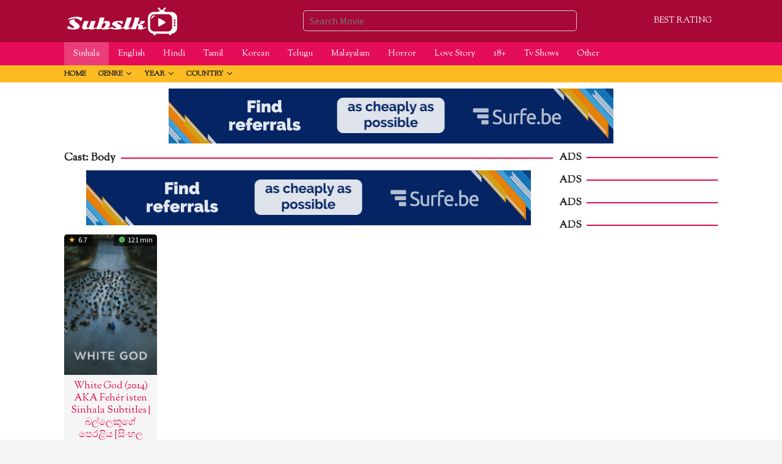

--- FILE ---
content_type: text/html; charset=UTF-8
request_url: https://www.subslk.com/cast/body/
body_size: 11034
content:
<!DOCTYPE html>
<html dir="ltr" lang="en-US" prefix="og: https://ogp.me/ns#">
<head itemscope="itemscope" itemtype="https://schema.org/WebSite">
<meta charset="UTF-8">
<meta name="viewport" content="width=device-width, initial-scale=1">
<link rel="profile" href="https://gmpg.org/xfn/11">

<title>Body - Subslk</title>
	<style>img:is([sizes="auto" i], [sizes^="auto," i]) { contain-intrinsic-size: 3000px 1500px }</style>
	
		<!-- All in One SEO 4.8.9 - aioseo.com -->
	<meta name="robots" content="max-image-preview:large" />
	<link rel="canonical" href="https://www.subslk.com/cast/body/" />
	<meta name="generator" content="All in One SEO (AIOSEO) 4.8.9" />
		<script type="application/ld+json" class="aioseo-schema">
			{"@context":"https:\/\/schema.org","@graph":[{"@type":"BreadcrumbList","@id":"https:\/\/www.subslk.com\/cast\/body\/#breadcrumblist","itemListElement":[{"@type":"ListItem","@id":"https:\/\/www.subslk.com#listItem","position":1,"name":"Home","item":"https:\/\/www.subslk.com","nextItem":{"@type":"ListItem","@id":"https:\/\/www.subslk.com\/cast\/body\/#listItem","name":"Body"}},{"@type":"ListItem","@id":"https:\/\/www.subslk.com\/cast\/body\/#listItem","position":2,"name":"Body","previousItem":{"@type":"ListItem","@id":"https:\/\/www.subslk.com#listItem","name":"Home"}}]},{"@type":"CollectionPage","@id":"https:\/\/www.subslk.com\/cast\/body\/#collectionpage","url":"https:\/\/www.subslk.com\/cast\/body\/","name":"Body - Subslk","inLanguage":"en-US","isPartOf":{"@id":"https:\/\/www.subslk.com\/#website"},"breadcrumb":{"@id":"https:\/\/www.subslk.com\/cast\/body\/#breadcrumblist"}},{"@type":"Person","@id":"https:\/\/www.subslk.com\/#person","name":"Subslk","image":{"@type":"ImageObject","@id":"https:\/\/www.subslk.com\/cast\/body\/#personImage","url":"https:\/\/secure.gravatar.com\/avatar\/dcc87e00309ae6d0252e5cb161eb83765ac39f751c0b01d303a955700e045bff?s=96&r=g","width":96,"height":96,"caption":"Subslk"}},{"@type":"WebSite","@id":"https:\/\/www.subslk.com\/#website","url":"https:\/\/www.subslk.com\/","name":"Subslk","description":"WATCH Online Movie Streaming With Sinhala Subtitles","inLanguage":"en-US","publisher":{"@id":"https:\/\/www.subslk.com\/#person"}}]}
		</script>
		<!-- All in One SEO -->

<link rel='dns-prefetch' href='//www.subslk.com' />
<link rel='dns-prefetch' href='//www.googletagmanager.com' />
<link rel='dns-prefetch' href='//fonts.googleapis.com' />
<link rel="alternate" type="application/rss+xml" title="Subslk &raquo; Feed" href="https://www.subslk.com/feed/" />
<link rel="alternate" type="application/rss+xml" title="Subslk &raquo; Comments Feed" href="https://www.subslk.com/comments/feed/" />
<link rel="alternate" type="application/rss+xml" title="Subslk &raquo; Body Cast Feed" href="https://www.subslk.com/cast/body/feed/" />
		<!-- This site uses the Google Analytics by MonsterInsights plugin v9.8.0 - Using Analytics tracking - https://www.monsterinsights.com/ -->
		<!-- Note: MonsterInsights is not currently configured on this site. The site owner needs to authenticate with Google Analytics in the MonsterInsights settings panel. -->
					<!-- No tracking code set -->
				<!-- / Google Analytics by MonsterInsights -->
		<script type="text/javascript">
/* <![CDATA[ */
window._wpemojiSettings = {"baseUrl":"https:\/\/s.w.org\/images\/core\/emoji\/16.0.1\/72x72\/","ext":".png","svgUrl":"https:\/\/s.w.org\/images\/core\/emoji\/16.0.1\/svg\/","svgExt":".svg","source":{"concatemoji":"https:\/\/www.subslk.com\/wp-includes\/js\/wp-emoji-release.min.js?ver=6.8.3"}};
/*! This file is auto-generated */
!function(s,n){var o,i,e;function c(e){try{var t={supportTests:e,timestamp:(new Date).valueOf()};sessionStorage.setItem(o,JSON.stringify(t))}catch(e){}}function p(e,t,n){e.clearRect(0,0,e.canvas.width,e.canvas.height),e.fillText(t,0,0);var t=new Uint32Array(e.getImageData(0,0,e.canvas.width,e.canvas.height).data),a=(e.clearRect(0,0,e.canvas.width,e.canvas.height),e.fillText(n,0,0),new Uint32Array(e.getImageData(0,0,e.canvas.width,e.canvas.height).data));return t.every(function(e,t){return e===a[t]})}function u(e,t){e.clearRect(0,0,e.canvas.width,e.canvas.height),e.fillText(t,0,0);for(var n=e.getImageData(16,16,1,1),a=0;a<n.data.length;a++)if(0!==n.data[a])return!1;return!0}function f(e,t,n,a){switch(t){case"flag":return n(e,"\ud83c\udff3\ufe0f\u200d\u26a7\ufe0f","\ud83c\udff3\ufe0f\u200b\u26a7\ufe0f")?!1:!n(e,"\ud83c\udde8\ud83c\uddf6","\ud83c\udde8\u200b\ud83c\uddf6")&&!n(e,"\ud83c\udff4\udb40\udc67\udb40\udc62\udb40\udc65\udb40\udc6e\udb40\udc67\udb40\udc7f","\ud83c\udff4\u200b\udb40\udc67\u200b\udb40\udc62\u200b\udb40\udc65\u200b\udb40\udc6e\u200b\udb40\udc67\u200b\udb40\udc7f");case"emoji":return!a(e,"\ud83e\udedf")}return!1}function g(e,t,n,a){var r="undefined"!=typeof WorkerGlobalScope&&self instanceof WorkerGlobalScope?new OffscreenCanvas(300,150):s.createElement("canvas"),o=r.getContext("2d",{willReadFrequently:!0}),i=(o.textBaseline="top",o.font="600 32px Arial",{});return e.forEach(function(e){i[e]=t(o,e,n,a)}),i}function t(e){var t=s.createElement("script");t.src=e,t.defer=!0,s.head.appendChild(t)}"undefined"!=typeof Promise&&(o="wpEmojiSettingsSupports",i=["flag","emoji"],n.supports={everything:!0,everythingExceptFlag:!0},e=new Promise(function(e){s.addEventListener("DOMContentLoaded",e,{once:!0})}),new Promise(function(t){var n=function(){try{var e=JSON.parse(sessionStorage.getItem(o));if("object"==typeof e&&"number"==typeof e.timestamp&&(new Date).valueOf()<e.timestamp+604800&&"object"==typeof e.supportTests)return e.supportTests}catch(e){}return null}();if(!n){if("undefined"!=typeof Worker&&"undefined"!=typeof OffscreenCanvas&&"undefined"!=typeof URL&&URL.createObjectURL&&"undefined"!=typeof Blob)try{var e="postMessage("+g.toString()+"("+[JSON.stringify(i),f.toString(),p.toString(),u.toString()].join(",")+"));",a=new Blob([e],{type:"text/javascript"}),r=new Worker(URL.createObjectURL(a),{name:"wpTestEmojiSupports"});return void(r.onmessage=function(e){c(n=e.data),r.terminate(),t(n)})}catch(e){}c(n=g(i,f,p,u))}t(n)}).then(function(e){for(var t in e)n.supports[t]=e[t],n.supports.everything=n.supports.everything&&n.supports[t],"flag"!==t&&(n.supports.everythingExceptFlag=n.supports.everythingExceptFlag&&n.supports[t]);n.supports.everythingExceptFlag=n.supports.everythingExceptFlag&&!n.supports.flag,n.DOMReady=!1,n.readyCallback=function(){n.DOMReady=!0}}).then(function(){return e}).then(function(){var e;n.supports.everything||(n.readyCallback(),(e=n.source||{}).concatemoji?t(e.concatemoji):e.wpemoji&&e.twemoji&&(t(e.twemoji),t(e.wpemoji)))}))}((window,document),window._wpemojiSettings);
/* ]]> */
</script>
<link rel='stylesheet' id='dashicons-css' href='https://www.subslk.com/wp-includes/css/dashicons.min.css?ver=6.8.3' type='text/css' media='all' />
<link rel='stylesheet' id='post-views-counter-frontend-css' href='https://www.subslk.com/wp-content/plugins/post-views-counter/css/frontend.min.css?ver=1.5.8' type='text/css' media='all' />
<style id='wp-emoji-styles-inline-css' type='text/css'>

	img.wp-smiley, img.emoji {
		display: inline !important;
		border: none !important;
		box-shadow: none !important;
		height: 1em !important;
		width: 1em !important;
		margin: 0 0.07em !important;
		vertical-align: -0.1em !important;
		background: none !important;
		padding: 0 !important;
	}
</style>
<link rel='stylesheet' id='idmuvi-core-css' href='https://www.subslk.com/wp-content/plugins/idmuvi-core/css/idmuvi-core.css?ver=2.1.9' type='text/css' media='all' />
<link rel='stylesheet' id='muvipro-fonts-css' href='https://fonts.googleapis.com/css?family=Sorts+Mill+Goudy%3Aregular%2Citalic%7CSource+Sans+Pro%3Aregular%2Citalic%2C700%2C300%26subset%3Dlatin%2C&#038;ver=2.1.9' type='text/css' media='all' />
<link rel='stylesheet' id='muvipro-style-css' href='https://www.subslk.com/wp-content/themes/muvipro/style.css?ver=2.1.9' type='text/css' media='all' />
<style id='muvipro-style-inline-css' type='text/css'>
body{color:#212121;font-family:"Source Sans Pro","Helvetica Neue",sans-serif;font-weight:500;font-size:16px;}kbd,a.button,button,.button,button.button,input[type="button"],input[type="reset"],input[type="submit"],ul.page-numbers li span.page-numbers,ul.page-numbers li a:hover,.widget-title:before,.widget-title:after,.page-title:before,.page-title:after,.tagcloud a,.page-links a .page-link-number:hover,.homemodule-title,.module-linktitle a,.post-navigation .nav-previous span,.post-navigation .nav-next span,.gmr-grid .item .gmr-box-content .content-thumbnail .gmr-posttype-item,.gmr-ontop,.gmr-server-wrap{background-color:#e50a4a;}a,a:hover,a:focus,a:active{color:#e50a4a;}a.button,button,.button,button.button,input[type="button"],input[type="reset"],input[type="submit"],.sticky .gmr-box-content,.gmr-theme div.sharedaddy h3.sd-title:before,.bypostauthor > .comment-body,.gmr-movie-data,.page-links a .page-link-number:hover{border-color:#e50a4a;}.gmr-popup-button-widget a,.gmr-popup-button a,.module-linktitle a,.gmr-grid .item .gmr-box-content .content-thumbnail .gmr-quality-item a,.gmr-slider-content .gmr-quality-item a,.gmr-module-posts .gmr-quality-item a,a.button.active,.gmr-player-nav > li.pull-right > a,.gmr-player-nav > li.pull-right > button{background-color:#5cb85c;}.gmr-popup-button-widget a,.gmr-popup-button a,a.button.active{border-color:#5cb85c;}.site-header,.topsearchform.open{background-color:#a70836;}.site-title a{color:#dd2525;}.site-description,a.responsive-searchbtn,a#gmr-topnavresponsive-menu,a.responsive-searchbtn:hover,a#gmr-topnavresponsive-menu:hover,.gmr-search input[type="text"]{color:#ffffff !important;}.gmr-menuwrap{background-color:#e50d59;}#primary-menu > li > a{color:#ffffff;}#primary-menu > li.menu-border > a span,.gmr-mainmenu #primary-menu > li.page_item_has_children > a:after,.gmr-mainmenu #primary-menu > li.menu-item-has-children > a:after{border-color:#ffffff;}.gmr-mainmenu #primary-menu > li:hover > a,.gmr-mainmenu #primary-menu .current-menu-item > a,.gmr-mainmenu #primary-menu .current-menu-ancestor > a,.gmr-mainmenu #primary-menu .current_page_item > a,.gmr-mainmenu #primary-menu .current_page_ancestor > a{color:#dd3333;background-color:#99cc00;}.gmr-mainmenu #primary-menu > li.menu-border:hover > a span,.gmr-mainmenu #primary-menu > li.menu-border.current-menu-item > a span,.gmr-mainmenu #primary-menu > li.menu-border.current-menu-ancestor > a span,.gmr-mainmenu #primary-menu > li.menu-border.current_page_item > a span,.gmr-mainmenu #primary-menu > li.menu-border.current_page_ancestor > a span,.gmr-mainmenu #primary-menu > li.page_item_has_children:hover > a:after,.gmr-mainmenu #primary-menu > li.menu-item-has-children:hover > a:after{border-color:#dd3333;}.gmr-secondmenuwrap{background-color:#FCBB23;}.gmr-secondmenu #primary-menu > li > a{color:#212121;}.gmr-secondmenu #primary-menu > li.menu-border > a span,.gmr-secondmenu #primary-menu > li.page_item_has_children > a:after,.gmr-secondmenu #primary-menu > li.menu-item-has-children > a:after{border-color:#212121;}.gmr-secondmenu #primary-menu > li:hover > a,.gmr-secondmenu #primary-menu .current-menu-item > a,.gmr-secondmenu #primary-menu .current-menu-ancestor > a,.gmr-secondmenu #primary-menu .current_page_item > a,.gmr-secondmenu #primary-menu .current_page_ancestor > a{color:#ffffff;}.gmr-secondmenu #primary-menu > li.menu-border:hover > a span,.gmr-secondmenu #primary-menu > li.menu-border.current-menu-item > a span,.gmr-secondmenu #primary-menu > li.menu-border.current-menu-ancestor > a span,.gmr-secondmenu #primary-menu > li.menu-border.current_page_item > a span,.gmr-secondmenu #primary-menu > li.menu-border.current_page_ancestor > a span,.gmr-secondmenu #primary-menu > li.page_item_has_children:hover > a:after,.gmr-secondmenu #primary-menu > li.menu-item-has-children:hover > a:after{border-color:#ffffff;}.gmr-topnavmenuwrap{background-color:#ffffff;}.gmr-topnavmenu #primary-menu > li > a{color:#ffffff;}.gmr-topnavmenu #primary-menu > li.menu-border > a span,.gmr-topnavmenu #primary-menu > li.page_item_has_children > a:after,.gmr-topnavmenu #primary-menu > li.menu-item-has-children > a:after{border-color:#ffffff;}.gmr-topnavmenu #primary-menu > li:hover > a,.gmr-topnavmenu #primary-menu .current-menu-item > a,.gmr-topnavmenu #primary-menu .current-menu-ancestor > a,.gmr-topnavmenu #primary-menu .current_page_item > a,.gmr-topnavmenu #primary-menu .current_page_ancestor > a{color:#ffffff;}.gmr-topnavmenu #primary-menu > li.menu-border:hover > a span,.gmr-topnavmenu #primary-menu > li.menu-border.current-menu-item > a span,.gmr-topnavmenu #primary-menu > li.menu-border.current-menu-ancestor > a span,.gmr-topnavmenu #primary-menu > li.menu-border.current_page_item > a span,.gmr-topnavmenu #primary-menu > li.menu-border.current_page_ancestor > a span,.gmr-topnavmenu #primary-menu > li.page_item_has_children:hover > a:after,.gmr-topnavmenu #primary-menu > li.menu-item-has-children:hover > a:after{border-color:#ffffff;}.gmr-topnavmenu #primary-menu > li:hover > a{background-color:#e50d47;}.gmr-content,.idmuvi-topbanner,.element-click .listwrap{background-color:#ffffff;}.more-overlay:before{background:linear-gradient(to bottom, transparent 0, #ffffff 100%);}.gmr-boxaftermenu{background-color:#000000;}h1,h2,h3,h4,h5,h6,.h1,.h2,.h3,.h4,.h5,.h6,.site-title,#gmr-responsive-menu,#primary-menu > li > a{font-family:"Sorts Mill Goudy","Helvetica Neue",sans-serif;}h1{font-size:26px;}h2{font-size:22px;}h3{font-size:21px;}h4{font-size:18px;}h5{font-size:18px;}h6{font-size:16px;}.widget-footer{background-color:#333333;color:#ffffff;}.widget-footer a{color:#aaaaaa;}.widget-footer a:hover{color:#999999;}.site-footer{background-color:#222222;color:#ffffff;}.site-footer a{color:#aaaaaa;}.site-footer a:hover{color:#999999;}
</style>
<link rel="https://api.w.org/" href="https://www.subslk.com/wp-json/" /><link rel="alternate" title="JSON" type="application/json" href="https://www.subslk.com/wp-json/wp/v2/muvicast/5819" /><link rel="EditURI" type="application/rsd+xml" title="RSD" href="https://www.subslk.com/xmlrpc.php?rsd" />
<meta name="generator" content="WordPress 6.8.3" />
<style type="text/css" id="custom-background-css">
body.custom-background { background-image: url("https://www.subslk.com/wp-content/uploads/2021/01/pp.png"); background-position: left top; background-size: cover; background-repeat: no-repeat; background-attachment: fixed; }
</style>
	<link rel="icon" href="https://www.subslk.com/wp-content/uploads/2020/10/cropped-android-chrome-512x512-1-3-60x60.png" sizes="32x32" />
<link rel="icon" href="https://www.subslk.com/wp-content/uploads/2020/10/cropped-android-chrome-512x512-1-3.png" sizes="192x192" />
<link rel="apple-touch-icon" href="https://www.subslk.com/wp-content/uploads/2020/10/cropped-android-chrome-512x512-1-3.png" />
<meta name="msapplication-TileImage" content="https://www.subslk.com/wp-content/uploads/2020/10/cropped-android-chrome-512x512-1-3.png" />
</head>

<body class="archive tax-muvicast term-body term-5819 custom-background wp-theme-muvipro gmr-theme idtheme kentooz gmr-no-sticky gmr-fullwidth-layout group-blog hfeed" itemscope="itemscope" itemtype="https://schema.org/WebPage">
		<a class="skip-link screen-reader-text" href="#main">Skip to content</a>

		<div class="site inner-wrap" id="site-container">
			
	<header id="masthead" class="site-header pos-stickymenu-mobile" role="banner" itemscope="itemscope" itemtype="https://schema.org/WPHeader">
					<div class="container">
				<div class="clearfix gmr-headwrapper">
					<div class="list-table">
						<div class="table-row">
							<div class="table-cell logo-wrap">
							<div class="gmr-logomobile"><div class="gmr-logo"><a href="https://www.subslk.com/" class="custom-logo-link" itemprop="url" title="Subslk"><img src="https://www.subslk.com/wp-content/uploads/2020/10/logo.png" alt="Subslk" title="Subslk" /></a></div></div>							</div>
							<div class="table-cell search-wrap">
								<div class="gmr-search"><a id="search-menu-button-top" class="responsive-searchbtn pull-right" href="#" rel="nofollow"><svg xmlns="http://www.w3.org/2000/svg" aria-hidden="true" role="img" width="1em" height="1em" preserveAspectRatio="xMidYMid meet" viewBox="0 0 48 48"><g fill="none" stroke="currentColor" stroke-width="4" stroke-linejoin="round"><path d="M21 38c9.389 0 17-7.611 17-17S30.389 4 21 4S4 11.611 4 21s7.611 17 17 17z"/><path d="M26.657 14.343A7.975 7.975 0 0 0 21 12c-2.21 0-4.21.895-5.657 2.343" stroke-linecap="round"/><path d="M33.222 33.222l8.485 8.485" stroke-linecap="round"/></g></svg></a><form method="get" id="search-topsearchform-container" class="gmr-searchform searchform topsearchform" action="https://www.subslk.com/"><input type="text" name="s" id="gmrsearch" autocomplete="off" placeholder="Search Movie" /><input type="hidden" name="post_type[]" value="post"><input type="hidden" name="post_type[]" value="tv"></form></div>							</div>
							<div class="table-cell menutop-wrap">
								<a id="gmr-topnavresponsive-menu" href="#menus" title="Menus" rel="nofollow"><svg xmlns="http://www.w3.org/2000/svg" aria-hidden="true" role="img" width="1em" height="1em" preserveAspectRatio="xMidYMid meet" viewBox="0 0 24 24"><path d="M21 6v2H3V6h18zM3 18h18v-2H3v2zm0-5h18v-2H3v2z" fill="currentColor"/></svg></a>
								<div class="close-topnavmenu-wrap"><a id="close-topnavmenu-button" rel="nofollow" href="#"><svg xmlns="http://www.w3.org/2000/svg" aria-hidden="true" role="img" width="1em" height="1em" preserveAspectRatio="xMidYMid meet" viewBox="0 0 1024 1024"><path d="M685.4 354.8c0-4.4-3.6-8-8-8l-66 .3L512 465.6l-99.3-118.4l-66.1-.3c-4.4 0-8 3.5-8 8c0 1.9.7 3.7 1.9 5.2l130.1 155L340.5 670a8.32 8.32 0 0 0-1.9 5.2c0 4.4 3.6 8 8 8l66.1-.3L512 564.4l99.3 118.4l66 .3c4.4 0 8-3.5 8-8c0-1.9-.7-3.7-1.9-5.2L553.5 515l130.1-155c1.2-1.4 1.8-3.3 1.8-5.2z" fill="currentColor"/><path d="M512 65C264.6 65 64 265.6 64 513s200.6 448 448 448s448-200.6 448-448S759.4 65 512 65zm0 820c-205.4 0-372-166.6-372-372s166.6-372 372-372s372 166.6 372 372s-166.6 372-372 372z" fill="currentColor"/></svg></a></div>
																	<nav id="site-navigation" class="gmr-topnavmenu pull-right" role="navigation" itemscope="itemscope" itemtype="https://schema.org/SiteNavigationElement">
										<ul id="primary-menu" class="menu"><li id="menu-item-162" class="menu-item menu-item-type-post_type menu-item-object-page menu-item-162"><a href="https://www.subslk.com/best-rating/" itemprop="url"><span itemprop="name">Best Rating</span></a></li>
</ul>									</nav><!-- #site-navigation -->
																</div>
						</div>
					</div>
				</div>
			</div>
				</header><!-- #masthead -->

	
	<div class="menu-wrap pos-stickymenu">
		<div class="top-header">
												<div class="gmr-menuwrap clearfix">
												<div class="container">
													<nav id="site-navigation" class="gmr-mainmenu" role="navigation" itemscope="itemscope" itemtype="https://schema.org/SiteNavigationElement">
								<ul id="primary-menu" class="menu"><li id="menu-item-222" class="menu-item menu-item-type-taxonomy menu-item-object-category menu-item-222"><a href="https://www.subslk.com/Genre/%e0%b7%83%e0%b7%92%e0%b6%82%e0%b7%84%e0%b6%bd/" itemprop="url"><span itemprop="name">Sinhala</span></a></li>
<li id="menu-item-223" class="menu-item menu-item-type-taxonomy menu-item-object-category menu-item-223"><a href="https://www.subslk.com/Genre/%e0%b6%89%e0%b6%82%e0%b6%9c%e0%b7%8a%e2%80%8d%e0%b6%bb%e0%b7%93%e0%b7%83%e0%b7%92/" itemprop="url"><span itemprop="name">English</span></a></li>
<li id="menu-item-224" class="menu-item menu-item-type-taxonomy menu-item-object-category menu-item-224"><a href="https://www.subslk.com/Genre/%e0%b7%84%e0%b7%92%e0%b6%b1%e0%b7%8a%e0%b6%af%e0%b7%92/" itemprop="url"><span itemprop="name">Hindi</span></a></li>
<li id="menu-item-239" class="menu-item menu-item-type-taxonomy menu-item-object-category menu-item-239"><a href="https://www.subslk.com/Genre/%e0%b6%af%e0%b6%b8%e0%b7%92%e0%b7%85/" itemprop="url"><span itemprop="name">Tamil</span></a></li>
<li id="menu-item-225" class="menu-item menu-item-type-taxonomy menu-item-object-category menu-item-225"><a href="https://www.subslk.com/Genre/%e0%b6%9a%e0%b7%9c%e0%b6%bb%e0%b7%92%e0%b6%ba%e0%b7%8f%e0%b6%b1%e0%b7%94/" itemprop="url"><span itemprop="name">Korean</span></a></li>
<li id="menu-item-226" class="menu-item menu-item-type-taxonomy menu-item-object-category menu-item-226"><a href="https://www.subslk.com/Genre/%e0%b6%ad%e0%b7%99%e0%b7%85%e0%b7%92%e0%b6%9f%e0%b7%94/" itemprop="url"><span itemprop="name">Telugu</span></a></li>
<li id="menu-item-279" class="menu-item menu-item-type-taxonomy menu-item-object-category menu-item-279"><a href="https://www.subslk.com/Genre/%e0%b6%b8%e0%b6%bd%e0%b6%ba%e0%b7%8f%e0%b6%bd%e0%b6%b8%e0%b7%8a/" itemprop="url"><span itemprop="name">Malayalam</span></a></li>
<li id="menu-item-227" class="menu-item menu-item-type-taxonomy menu-item-object-category menu-item-227"><a href="https://www.subslk.com/Genre/%e0%b7%84%e0%b7%9c%e0%b6%bd%e0%b7%8a%e0%b6%b8%e0%b6%b1%e0%b7%8a/" itemprop="url"><span itemprop="name">Horror</span></a></li>
<li id="menu-item-277" class="menu-item menu-item-type-taxonomy menu-item-object-category menu-item-277"><a href="https://www.subslk.com/Genre/%e0%b6%86%e0%b6%af%e2%80%8d%e0%b6%bb-%e0%b6%9a%e0%b6%ad%e0%b7%8f/" itemprop="url"><span itemprop="name">Love Story</span></a></li>
<li id="menu-item-276" class="menu-item menu-item-type-taxonomy menu-item-object-category menu-item-276"><a href="https://www.subslk.com/Genre/18/" itemprop="url"><span itemprop="name">18+</span></a></li>
<li id="menu-item-228" class="menu-item menu-item-type-taxonomy menu-item-object-category menu-item-228"><a href="https://www.subslk.com/Genre/%e0%b6%a7%e0%b7%99%e0%b6%bd%e0%b7%92-%e0%b6%9a%e0%b6%ad%e0%b7%8f/" itemprop="url"><span itemprop="name">Tv Shows</span></a></li>
<li id="menu-item-280" class="menu-item menu-item-type-taxonomy menu-item-object-category menu-item-280"><a href="https://www.subslk.com/Genre/%e0%b7%80%e0%b7%99%e0%b6%b1%e0%b6%ad%e0%b7%8a/" itemprop="url"><span itemprop="name">Other</span></a></li>
</ul>							</nav><!-- #site-navigation -->
												</div>
											</div>
					</div><!-- .top-header -->

		<div class="second-header">
												<div class="gmr-secondmenuwrap clearfix">
													<div class="container">
													<nav id="site-navigation" class="gmr-secondmenu" role="navigation" itemscope="itemscope" itemtype="https://schema.org/SiteNavigationElement">
								<ul id="primary-menu" class="menu"><li id="menu-item-65" class="menu-item menu-item-type-custom menu-item-object-custom menu-item-home menu-item-65"><a href="https://www.subslk.com" itemprop="url"><span itemprop="name">Home</span></a></li>
<li id="menu-item-66" class="col-2 menu-item menu-item-type-custom menu-item-object-custom menu-item-has-children menu-item-66"><a href="#" itemprop="url"><span itemprop="name">Genre</span></a>
<ul class="sub-menu">
	<li id="menu-item-69" class="menu-item menu-item-type-taxonomy menu-item-object-category menu-item-69"><a href="https://www.subslk.com/Genre/adventure/" itemprop="url"><span itemprop="name">Adventure</span></a></li>
	<li id="menu-item-76" class="menu-item menu-item-type-taxonomy menu-item-object-category menu-item-76"><a href="https://www.subslk.com/Genre/comedy/" itemprop="url"><span itemprop="name">Comedy</span></a></li>
	<li id="menu-item-73" class="menu-item menu-item-type-taxonomy menu-item-object-category menu-item-73"><a href="https://www.subslk.com/Genre/crime/" itemprop="url"><span itemprop="name">Crime</span></a></li>
	<li id="menu-item-68" class="menu-item menu-item-type-taxonomy menu-item-object-category menu-item-68"><a href="https://www.subslk.com/Genre/drama/" itemprop="url"><span itemprop="name">Drama</span></a></li>
	<li id="menu-item-72" class="menu-item menu-item-type-taxonomy menu-item-object-category menu-item-72"><a href="https://www.subslk.com/Genre/fantasy/" itemprop="url"><span itemprop="name">Fantasy</span></a></li>
	<li id="menu-item-75" class="menu-item menu-item-type-taxonomy menu-item-object-category menu-item-75"><a href="https://www.subslk.com/Genre/mystery/" itemprop="url"><span itemprop="name">Mystery</span></a></li>
	<li id="menu-item-74" class="menu-item menu-item-type-taxonomy menu-item-object-category menu-item-74"><a href="https://www.subslk.com/Genre/romance/" itemprop="url"><span itemprop="name">Romance</span></a></li>
	<li id="menu-item-70" class="menu-item menu-item-type-taxonomy menu-item-object-category menu-item-70"><a href="https://www.subslk.com/Genre/science-fiction/" itemprop="url"><span itemprop="name">Science Fiction</span></a></li>
	<li id="menu-item-71" class="menu-item menu-item-type-taxonomy menu-item-object-category menu-item-71"><a href="https://www.subslk.com/Genre/thriller/" itemprop="url"><span itemprop="name">Thriller</span></a></li>
</ul>
</li>
<li id="menu-item-92" class="menu-item menu-item-type-custom menu-item-object-custom menu-item-has-children menu-item-92"><a href="#" itemprop="url"><span itemprop="name">Year</span></a>
<ul class="sub-menu">
	<li id="menu-item-93" class="menu-item menu-item-type-taxonomy menu-item-object-muviyear menu-item-93"><a href="https://www.subslk.com/year/2016/" itemprop="url"><span itemprop="name">2016</span></a></li>
	<li id="menu-item-94" class="menu-item menu-item-type-taxonomy menu-item-object-muviyear menu-item-94"><a href="https://www.subslk.com/year/2015/" itemprop="url"><span itemprop="name">2015</span></a></li>
	<li id="menu-item-96" class="menu-item menu-item-type-taxonomy menu-item-object-muviyear menu-item-96"><a href="https://www.subslk.com/year/2014/" itemprop="url"><span itemprop="name">2014</span></a></li>
	<li id="menu-item-95" class="menu-item menu-item-type-taxonomy menu-item-object-muviyear menu-item-95"><a href="https://www.subslk.com/year/2009/" itemprop="url"><span itemprop="name">2009</span></a></li>
	<li id="menu-item-97" class="menu-item menu-item-type-taxonomy menu-item-object-muviyear menu-item-97"><a href="https://www.subslk.com/year/1994/" itemprop="url"><span itemprop="name">1994</span></a></li>
</ul>
</li>
<li id="menu-item-98" class="col-2 menu-item menu-item-type-custom menu-item-object-custom menu-item-has-children menu-item-98"><a href="#" itemprop="url"><span itemprop="name">Country</span></a>
<ul class="sub-menu">
	<li id="menu-item-103" class="menu-item menu-item-type-taxonomy menu-item-object-muvicountry menu-item-103"><a href="https://www.subslk.com/country/australia/" itemprop="url"><span itemprop="name">Australia</span></a></li>
	<li id="menu-item-102" class="menu-item menu-item-type-taxonomy menu-item-object-muvicountry menu-item-102"><a href="https://www.subslk.com/country/canada/" itemprop="url"><span itemprop="name">Canada</span></a></li>
	<li id="menu-item-101" class="menu-item menu-item-type-taxonomy menu-item-object-muvicountry menu-item-101"><a href="https://www.subslk.com/country/china/" itemprop="url"><span itemprop="name">China</span></a></li>
	<li id="menu-item-105" class="menu-item menu-item-type-taxonomy menu-item-object-muvicountry menu-item-105"><a href="https://www.subslk.com/country/ireland/" itemprop="url"><span itemprop="name">Ireland</span></a></li>
	<li id="menu-item-106" class="menu-item menu-item-type-taxonomy menu-item-object-muvicountry menu-item-106"><a href="https://www.subslk.com/country/korea/" itemprop="url"><span itemprop="name">Korea</span></a></li>
	<li id="menu-item-104" class="menu-item menu-item-type-taxonomy menu-item-object-muvicountry menu-item-104"><a href="https://www.subslk.com/country/new-zealand/" itemprop="url"><span itemprop="name">New Zealand</span></a></li>
	<li id="menu-item-99" class="menu-item menu-item-type-taxonomy menu-item-object-muvicountry menu-item-99"><a href="https://www.subslk.com/country/usa/" itemprop="url"><span itemprop="name">USA</span></a></li>
	<li id="menu-item-100" class="menu-item menu-item-type-taxonomy menu-item-object-muvicountry menu-item-100"><a href="https://www.subslk.com/country/united-kingdom/" itemprop="url"><span itemprop="name">United Kingdom</span></a></li>
</ul>
</li>
</ul>							</nav><!-- #site-navigation -->
													</div>
											</div>
										</div><!-- .top-header -->
	</div>

	
	<div id="content" class="gmr-content">

		<div class="container"><div class="idmuvi-topbanner-aftermenu"><script type="text/javascript">
	atOptions = {
		'key' : '1877408568a3edb95afc0ec5cc93dc5a',
		'format' : 'iframe',
		'height' : 90,
		'width' : 728,
		'params' : {}
	};
</script>
<script type="text/javascript" src="//www.topcreativeformat.com/1877408568a3edb95afc0ec5cc93dc5a/invoke.js"></script>

<script src="//static.surfe.pro/js/net.js"></script>
<ins class="surfe-be" data-sid="392988"></ins>
<script>(adsurfebe = window.adsurfebe || []).push({});</script></div></div>
		
		<div class="container gmr-maincontent">
			<div class="row">

<div id="primary" class="content-area col-md-9 gmr-grid">

	<h1 class="page-title" itemprop="headline">Cast: <span>Body</span></h1>
	<main id="main" class="site-main" role="main">

	<div class="idmuvi-topbanner-archive"><script type="text/javascript">
	atOptions = {
		'key' : 'ee63697070c6d8fe7020b0414c699dba',
		'format' : 'iframe',
		'height' : 90,
		'width' : 728,
		'params' : {}
	};
	document.write('<scr' + 'ipt type="text/javascript" src="http' + (location.protocol === 'https:' ? 's' : '') + '://kissoffering.com/ee63697070c6d8fe7020b0414c699dba/invoke.js"></scr' + 'ipt>');
</script>

<script src="//static.surfe.pro/js/net.js"></script>
<ins class="surfe-be" data-sid="392988"></ins>
<script>(adsurfebe = window.adsurfebe || []).push({});</script></div>
	<div id="gmr-main-load" class="row grid-container">
<article id="post-4201" class="item-infinite col-md-20 item has-post-thumbnail" itemscope="itemscope" itemtype="https://schema.org/Movie">

	<div class="gmr-box-content gmr-box-archive text-center">
		<div class="content-thumbnail text-center"><a href="https://www.subslk.com/white-god-2014-aka-feher-isten-sinhala-subtitles-%e0%b6%b6%e0%b6%bd%e0%b7%8a%e0%b6%bd%e0%b7%99%e0%b6%9a%e0%b7%94%e0%b6%9c%e0%b7%9a-%e0%b6%b4%e0%b7%99%e0%b6%bb%e0%b7%85%e0%b7%92%e0%b6%ba-%e0%b7%83/" itemprop="url" title="Permalink to: White God (2014) AKA Fehér isten Sinhala Subtitles | බල්ලෙකුගේ පෙරළිය [සිංහල උපසිරසි සමගින්]" rel="bookmark"><img width="152" height="228" src="https://www.subslk.com/wp-content/uploads/2021/06/jT9IjPwA5aIYlgvC55VxJOLc0sI-152x228.jpg" class="attachment-medium size-medium wp-post-image" alt="" itemprop="image" decoding="async" srcset="https://www.subslk.com/wp-content/uploads/2021/06/jT9IjPwA5aIYlgvC55VxJOLc0sI-152x228.jpg 152w, https://www.subslk.com/wp-content/uploads/2021/06/jT9IjPwA5aIYlgvC55VxJOLc0sI-170x255.jpg 170w, https://www.subslk.com/wp-content/uploads/2021/06/jT9IjPwA5aIYlgvC55VxJOLc0sI-60x90.jpg 60w, https://www.subslk.com/wp-content/uploads/2021/06/jT9IjPwA5aIYlgvC55VxJOLc0sI.jpg 300w" sizes="(max-width: 152px) 100vw, 152px" title="jT9IjPwA5aIYlgvC55VxJOLc0sI" /></a><div class="gmr-rating-item"><span class="icon_star"></span> 6.7</div><div class="gmr-duration-item" property="duration"><svg xmlns="http://www.w3.org/2000/svg" aria-hidden="true" role="img" width="1em" height="1em" preserveAspectRatio="xMidYMid meet" viewBox="0 0 1024 1024"><path d="M512 64C264.6 64 64 264.6 64 512s200.6 448 448 448s448-200.6 448-448S759.4 64 512 64zm176.5 585.7l-28.6 39a7.99 7.99 0 0 1-11.2 1.7L483.3 569.8a7.92 7.92 0 0 1-3.3-6.5V288c0-4.4 3.6-8 8-8h48.1c4.4 0 8 3.6 8 8v247.5l142.6 103.1c3.6 2.5 4.4 7.5 1.8 11.1z" fill="currentColor"/></svg> 121 min</div></div>
		<div class="item-article">
			<header class="entry-header">
				<h2 class="entry-title" itemprop="headline">
					<a href="https://www.subslk.com/white-god-2014-aka-feher-isten-sinhala-subtitles-%e0%b6%b6%e0%b6%bd%e0%b7%8a%e0%b6%bd%e0%b7%99%e0%b6%9a%e0%b7%94%e0%b6%9c%e0%b7%9a-%e0%b6%b4%e0%b7%99%e0%b6%bb%e0%b7%85%e0%b7%92%e0%b6%ba-%e0%b7%83/" itemprop="url" title="Permalink to: White God (2014) AKA Fehér isten Sinhala Subtitles | බල්ලෙකුගේ පෙරළිය [සිංහල උපසිරසි සමගින්]" rel="bookmark">White God (2014) AKA Fehér isten Sinhala Subtitles | බල්ලෙකුගේ පෙරළිය [සිංහල උපසිරසි සමගින්]</a>				</h2>
				<div class="gmr-movie-on"><a href="https://www.subslk.com/Genre/drama/" rel="category tag">Drama</a>, <a href="https://www.subslk.com/Genre/%e0%b6%89%e0%b6%82%e0%b6%9c%e0%b7%8a%e2%80%8d%e0%b6%bb%e0%b7%93%e0%b7%83%e0%b7%92/" rel="category tag">ඉංග්‍රීසි</a>, <span itemprop="contentLocation" itemscope="itemscope" itemtype="http://schema.org/Place"><a href="https://www.subslk.com/country/germany/" rel="tag">Germany</a></span>, <span itemprop="contentLocation" itemscope="itemscope" itemtype="http://schema.org/Place"><a href="https://www.subslk.com/country/hungary/" rel="tag">Hungary</a></span>, <span itemprop="contentLocation" itemscope="itemscope" itemtype="http://schema.org/Place"><a href="https://www.subslk.com/country/sweden/" rel="tag">Sweden</a></span></div>				<span class="screen-reader-text"><time itemprop="dateCreated" datetime="2014-06-12T00:00:00+00:00">12 Jun 2014</time></span><span class="screen-reader-text"><span itemprop="director" itemscope="itemscope" itemtype="http://schema.org/Person"><span itemprop="name"><a href="https://www.subslk.com/director/kornel-mundruczo/" rel="tag">Kornél Mundruczó</a></span></span></span>				<div class="gmr-popup-button"><a href="https://www.youtube.com/watch?v=DpYaY7ulTEc" class="button gmr-trailer-popup" title="Trailer for White God (2014) AKA Fehér isten Sinhala Subtitles | බල්ලෙකුගේ පෙරළිය [සිංහල උපසිරසි සමගින්]" rel="nofollow"><svg xmlns="http://www.w3.org/2000/svg" aria-hidden="true" role="img" width="1em" height="1em" preserveAspectRatio="xMidYMid meet" viewBox="0 0 16 16"><path d="M0 2v12h16V2H0zm3 11H1v-2h2v2zm0-4H1V7h2v2zm0-4H1V3h2v2zm9 8H4V3h8v10zm3 0h-2v-2h2v2zm0-4h-2V7h2v2zm0-4h-2V3h2v2zM6 5v6l4-3z" fill="currentColor"/></svg><span class="text-trailer">Trailer</span></a></div>				<div class="gmr-watch-movie">
					<a href="https://www.subslk.com/white-god-2014-aka-feher-isten-sinhala-subtitles-%e0%b6%b6%e0%b6%bd%e0%b7%8a%e0%b6%bd%e0%b7%99%e0%b6%9a%e0%b7%94%e0%b6%9c%e0%b7%9a-%e0%b6%b4%e0%b7%99%e0%b6%bb%e0%b7%85%e0%b7%92%e0%b6%ba-%e0%b7%83/" class="button gmr-watch-button" itemprop="url" title="Permalink to: White God (2014) AKA Fehér isten Sinhala Subtitles | බල්ලෙකුගේ පෙරළිය [සිංහල උපසිරසි සමගින්]" rel="bookmark">Watch</a>				</div>
			</header><!-- .entry-header -->
		</div><!-- .item-article -->

	</div><!-- .gmr-box-content -->

</article><!-- #post-## -->
</div><div class="inf-pagination"></div>
			<div class="text-center gmr-newinfinite">
				<div class="page-load-status">
					<div class="loader-ellips infinite-scroll-request gmr-ajax-load-wrapper gmr-loader">
						<div class="gmr-ajax-wrap">
							<div class="gmr-ajax-loader"><div class="loader-yellow"></div><div class="loader-blue"></div><div class="loader-red"></div></div>
						</div>
					</div>
					<p class="infinite-scroll-last">No More Posts Available.</p>
					<p class="infinite-scroll-error">No more pages to load.</p>
				</div><p><button class="view-more-button heading-text">View More</button></p>
			</div>
			
	</main><!-- #main -->
</div><!-- #primary -->


<aside id="secondary" class="widget-area col-md-3 pos-sticky" role="complementary" >
	<div id="custom_html-14" class="widget_text widget widget_custom_html"><h3 class="widget-title">Ads</h3><div class="textwidget custom-html-widget"><script type="text/javascript">
	atOptions = {
		'key' : 'e806f1d2f571b47f406ffdb499a29263',
		'format' : 'iframe',
		'height' : 250,
		'width' : 300,
		'params' : {}
	};
	document.write('<scr' + 'ipt type="text/javascript" src="http' + (location.protocol === 'https:' ? 's' : '') + '://kissoffering.com/e806f1d2f571b47f406ffdb499a29263/invoke.js"></scr' + 'ipt>');
</script></div></div><div id="custom_html-12" class="widget_text widget widget_custom_html"><h3 class="widget-title">Ads</h3><div class="textwidget custom-html-widget"><script type="text/javascript">
	atOptions = {
		'key' : 'e806f1d2f571b47f406ffdb499a29263',
		'format' : 'iframe',
		'height' : 250,
		'width' : 300,
		'params' : {}
	};
	document.write('<scr' + 'ipt type="text/javascript" src="http' + (location.protocol === 'https:' ? 's' : '') + '://kissoffering.com/e806f1d2f571b47f406ffdb499a29263/invoke.js"></scr' + 'ipt>');
</script></div></div><div id="custom_html-11" class="widget_text widget widget_custom_html"><h3 class="widget-title">Ads</h3><div class="textwidget custom-html-widget"><script type="text/javascript">
	atOptions = {
		'key' : 'e806f1d2f571b47f406ffdb499a29263',
		'format' : 'iframe',
		'height' : 250,
		'width' : 300,
		'params' : {}
	};
	document.write('<scr' + 'ipt type="text/javascript" src="http' + (location.protocol === 'https:' ? 's' : '') + '://kissoffering.com/e806f1d2f571b47f406ffdb499a29263/invoke.js"></scr' + 'ipt>');
</script></div></div><div id="custom_html-13" class="widget_text widget widget_custom_html"><h3 class="widget-title">Ads</h3><div class="textwidget custom-html-widget"><script type="text/javascript">
	atOptions = {
		'key' : 'e806f1d2f571b47f406ffdb499a29263',
		'format' : 'iframe',
		'height' : 250,
		'width' : 300,
		'params' : {}
	};
	document.write('<scr' + 'ipt type="text/javascript" src="http' + (location.protocol === 'https:' ? 's' : '') + '://kissoffering.com/e806f1d2f571b47f406ffdb499a29263/invoke.js"></scr' + 'ipt>');
</script></div></div></aside><!-- #secondary -->
			</div><!-- .row -->
		</div><!-- .container -->
		<div id="stop-container"></div>
		<div class="container"><div class="idmuvi-footerbanner"><script type="text/javascript">
	atOptions = {
		'key' : 'ee63697070c6d8fe7020b0414c699dba',
		'format' : 'iframe',
		'height' : 90,
		'width' : 728,
		'params' : {}
	};
	document.write('<scr' + 'ipt type="text/javascript" src="http' + (location.protocol === 'https:' ? 's' : '') + '://kissoffering.com/ee63697070c6d8fe7020b0414c699dba/invoke.js"></scr' + 'ipt>');
</script>
<div class="eUorQitNY09xclk9" style="display:inline-block;width:728px;height:90px;"></div><script>!function(l,i,j,e,k,c){!function l(f,h,d,n,a,b,g){b=h.getElementsByTagName(d)[0],(g=h.createElement(d)).async=!0,g.src="https://"+a+"/js/"+n+".js",b.parentNode.insertBefore(g,b)}(window,document,"script","eUorQitNY09xclk9","cdn.adsfcdn.com")}();</script>
<script src="//static.surfe.pro/js/net.js"></script>
<ins class="surfe-be" data-sid="392988"></ins>
<script>(adsurfebe = window.adsurfebe || []).push({});</script></div></div>	</div><!-- .gmr-content -->

<div id="footer-container">

	<div class="gmr-bgstripes">
		<span class="gmr-bgstripe gmr-color1"></span><span class="gmr-bgstripe gmr-color2"></span>
		<span class="gmr-bgstripe gmr-color3"></span><span class="gmr-bgstripe gmr-color4"></span>
		<span class="gmr-bgstripe gmr-color5"></span><span class="gmr-bgstripe gmr-color6"></span>
		<span class="gmr-bgstripe gmr-color7"></span><span class="gmr-bgstripe gmr-color8"></span>
		<span class="gmr-bgstripe gmr-color9"></span><span class="gmr-bgstripe gmr-color10"></span>
		<span class="gmr-bgstripe gmr-color11"></span><span class="gmr-bgstripe gmr-color12"></span>
		<span class="gmr-bgstripe gmr-color13"></span><span class="gmr-bgstripe gmr-color14"></span>
		<span class="gmr-bgstripe gmr-color15"></span><span class="gmr-bgstripe gmr-color16"></span>
		<span class="gmr-bgstripe gmr-color17"></span><span class="gmr-bgstripe gmr-color18"></span>
		<span class="gmr-bgstripe gmr-color19"></span><span class="gmr-bgstripe gmr-color20"></span>
	</div>

			<div id="footer-sidebar" class="widget-footer" role="complementary">
			<div class="container">
				<div class="row">
											<div class="footer-column col-md-6">
							<div id="muvipro_tag_cloud-3" class="widget muvipro-tag-cloud"><h3 class="widget-title">Genres</h3><div class="tagcloud"><a href="https://www.subslk.com/Genre/18/" class="tag-cloud-link tag-link-1237 tag-link-position-1" style="font-size: 15.241379310345pt;" aria-label="18+ (474 items)">18+</a>
<a href="https://www.subslk.com/Genre/actin/" class="tag-cloud-link tag-link-1235 tag-link-position-2" style="font-size: 20.712643678161pt;" aria-label="Action (1,041 items)">Action</a>
<a href="https://www.subslk.com/Genre/adventure/" class="tag-cloud-link tag-link-3 tag-link-position-3" style="font-size: 11.218390804598pt;" aria-label="Adventure (267 items)">Adventure</a>
<a href="https://www.subslk.com/Genre/comedy/" class="tag-cloud-link tag-link-4 tag-link-position-4" style="font-size: 13.310344827586pt;" aria-label="Comedy (366 items)">Comedy</a>
<a href="https://www.subslk.com/Genre/crime/" class="tag-cloud-link tag-link-5 tag-link-position-5" style="font-size: 17.011494252874pt;" aria-label="Crime (620 items)">Crime</a>
<a href="https://www.subslk.com/Genre/drama/" class="tag-cloud-link tag-link-6 tag-link-position-6" style="font-size: 20.551724137931pt;" aria-label="Drama (1,027 items)">Drama</a>
<a href="https://www.subslk.com/Genre/fantasy/" class="tag-cloud-link tag-link-7 tag-link-position-7" style="font-size: 8.4827586206897pt;" aria-label="Fantasy (179 items)">Fantasy</a>
<a href="https://www.subslk.com/Genre/horror/" class="tag-cloud-link tag-link-9 tag-link-position-8" style="font-size: 15.241379310345pt;" aria-label="Horror (475 items)">Horror</a>
<a href="https://www.subslk.com/Genre/mystery/" class="tag-cloud-link tag-link-10 tag-link-position-9" style="font-size: 11.218390804598pt;" aria-label="Mystery (266 items)">Mystery</a>
<a href="https://www.subslk.com/Genre/romance/" class="tag-cloud-link tag-link-11 tag-link-position-10" style="font-size: 11.701149425287pt;" aria-label="Romance (288 items)">Romance</a>
<a href="https://www.subslk.com/Genre/science-fiction/" class="tag-cloud-link tag-link-12 tag-link-position-11" style="font-size: 10.413793103448pt;" aria-label="Science Fiction (239 items)">Science Fiction</a>
<a href="https://www.subslk.com/Genre/thriller/" class="tag-cloud-link tag-link-13 tag-link-position-12" style="font-size: 22pt;" aria-label="Thriller (1,256 items)">Thriller</a>
<a href="https://www.subslk.com/Genre/%e0%b6%86%e0%b6%af%e2%80%8d%e0%b6%bb-%e0%b6%9a%e0%b6%ad%e0%b7%8f/" class="tag-cloud-link tag-link-1236 tag-link-position-13" style="font-size: 8.4827586206897pt;" aria-label="ආද‍ර කතා (181 items)">ආද‍ර කතා</a>
<a href="https://www.subslk.com/Genre/%e0%b6%89%e0%b6%82%e0%b6%9c%e0%b7%8a%e2%80%8d%e0%b6%bb%e0%b7%93%e0%b7%83%e0%b7%92/" class="tag-cloud-link tag-link-1146 tag-link-position-14" style="font-size: 21.35632183908pt;" aria-label="ඉංග්‍රීසි (1,151 items)">ඉංග්‍රීසි</a>
<a href="https://www.subslk.com/Genre/%e0%b6%ad%e0%b7%99%e0%b7%85%e0%b7%92%e0%b6%9f%e0%b7%94/" class="tag-cloud-link tag-link-1148 tag-link-position-15" style="font-size: 11.540229885057pt;" aria-label="තෙළිඟු (279 items)">තෙළිඟු</a>
<a href="https://www.subslk.com/Genre/%e0%b6%af%e0%b6%b8%e0%b7%92%e0%b7%85/" class="tag-cloud-link tag-link-1153 tag-link-position-16" style="font-size: 11.540229885057pt;" aria-label="දමිළ (283 items)">දමිළ</a>
<a href="https://www.subslk.com/Genre/%e0%b6%b8%e0%b6%bd%e0%b6%ba%e0%b7%8f%e0%b6%bd%e0%b6%b8%e0%b7%8a/" class="tag-cloud-link tag-link-1121 tag-link-position-17" style="font-size: 8pt;" aria-label="මලයාලම් (170 items)">මලයාලම්</a>
<a href="https://www.subslk.com/Genre/%e0%b7%80%e0%b7%99%e0%b6%b1%e0%b6%ad%e0%b7%8a/" class="tag-cloud-link tag-link-1238 tag-link-position-18" style="font-size: 12.183908045977pt;" aria-label="වෙනත් (305 items)">වෙනත්</a>
<a href="https://www.subslk.com/Genre/%e0%b7%84%e0%b7%92%e0%b6%b1%e0%b7%8a%e0%b6%af%e0%b7%92/" class="tag-cloud-link tag-link-1151 tag-link-position-19" style="font-size: 11.701149425287pt;" aria-label="හින්දි (290 items)">හින්දි</a>
<a href="https://www.subslk.com/Genre/%e0%b7%84%e0%b7%9c%e0%b6%bd%e0%b7%8a%e0%b6%b8%e0%b6%b1%e0%b7%8a/" class="tag-cloud-link tag-link-1149 tag-link-position-20" style="font-size: 8.3218390804598pt;" aria-label="හොල්මන් (177 items)">හොල්මන්</a></div>
</div>						</div>
																<div class="footer-column col-md-6">
							<div id="idmuvi-rp-3" class="widget idmuvi-rp-widget"><h3 class="widget-title">Recent Movies</h3>
			<div class="idmuvi-rp-widget">
				<div class="idmuvi-rp">
					<ul>
						<li>								<div class="idmuvi-rp-link clearfix">
									<a href="https://www.subslk.com/the-internship-2026-with-sinhala-subtitles/" itemprop="url" title="Permalink to: The Internship (2026) With Sinhala Subtitles">
										<span class="idmuvi-rp-title">
										The Internship (2026) With Sinhala Subti&hellip;										</span>
									</a>
																	</div>
							</li><li>								<div class="idmuvi-rp-link clearfix">
									<a href="https://www.subslk.com/killer-whale-2026-with-sinhala-subtitles/" itemprop="url" title="Permalink to: Killer Whale (2026) With Sinhala Subtitles">
										<span class="idmuvi-rp-title">
										Killer Whale (2026) With Sinhala Subtitl&hellip;										</span>
									</a>
																	</div>
							</li><li>								<div class="idmuvi-rp-link clearfix">
									<a href="https://www.subslk.com/the-rip-2026-with-sinhala-subtitles/" itemprop="url" title="Permalink to: The Rip (2026) With Sinhala Subtitles">
										<span class="idmuvi-rp-title">
										The Rip (2026) With Sinhala Subtitles										</span>
									</a>
																	</div>
							</li><li>								<div class="idmuvi-rp-link clearfix">
									<a href="https://www.subslk.com/kalamkaval-2025-with-sinhala-subtitles/" itemprop="url" title="Permalink to: Kalamkaval (2025) With Sinhala Subtitles">
										<span class="idmuvi-rp-title">
										Kalamkaval (2025) With Sinhala Subtitles										</span>
									</a>
																	</div>
							</li><li>								<div class="idmuvi-rp-link clearfix">
									<a href="https://www.subslk.com/i-spit-on-your-grave-2010-with-sinhala-subtitles/" itemprop="url" title="Permalink to: I Spit on Your Grave (2010) With Sinhala Subtitles">
										<span class="idmuvi-rp-title">
										I Spit on Your Grave (2010) With Sinhala&hellip;										</span>
									</a>
																	</div>
							</li>											</ul>
				</div>
			</div>

		</div>						</div>
																			</div>
			</div>
		</div>
	
	<footer id="colophon" class="text-center site-footer" role="contentinfo" >
		<div class="container">
			<div class="site-info">
			www.Subslk.com
			</div><!-- .site-info -->
		</div><!-- .container -->
			</footer><!-- #colophon -->

</div><!-- #footer-container -->

</div><!-- #site-container -->

<div class="gmr-ontop gmr-hide"><svg xmlns="http://www.w3.org/2000/svg" aria-hidden="true" role="img" width="1em" height="1em" preserveAspectRatio="xMidYMid meet" viewBox="0 0 36 36"><path class="clr-i-outline clr-i-outline-path-1" d="M29.52 22.52L18 10.6L6.48 22.52a1.7 1.7 0 0 0 2.45 2.36L18 15.49l9.08 9.39a1.7 1.7 0 0 0 2.45-2.36z" fill="currentColor"/></svg></div>

<script type="speculationrules">
{"prefetch":[{"source":"document","where":{"and":[{"href_matches":"\/*"},{"not":{"href_matches":["\/wp-*.php","\/wp-admin\/*","\/wp-content\/uploads\/*","\/wp-content\/*","\/wp-content\/plugins\/*","\/wp-content\/themes\/muvipro\/*","\/*\\?(.+)"]}},{"not":{"selector_matches":"a[rel~=\"nofollow\"]"}},{"not":{"selector_matches":".no-prefetch, .no-prefetch a"}}]},"eagerness":"conservative"}]}
</script>
<script type="text/javascript" id="idmuvi_ajax_search-js-extra">
/* <![CDATA[ */
var mvpro_ajaxsearch_params = {"loading":"https:\/\/www.subslk.com\/wp-content\/plugins\/idmuvi-core\/img\/ajax-loader.gif","ajax_url":"https:\/\/www.subslk.com\/wp-admin\/admin-ajax.php","_wpnonce":"72eef5f512"};
/* ]]> */
</script>
<script type="text/javascript" src="https://www.subslk.com/wp-content/plugins/idmuvi-core/js/autocomplate.min.js?ver=2.1.9" id="idmuvi_ajax_search-js"></script>
<script type="text/javascript" async src="https://www.googletagmanager.com/gtag/js?id=UA-80268831-2&amp;ver=2.1.9" id="gmr-google-analytics-js"></script>
<script type="text/javascript" src="https://www.subslk.com/wp-content/themes/muvipro/js/js-plugin-min.js?ver=2.1.9" id="muvipro-jsplugin-js"></script>
<script type="text/javascript" id="muvipro-infscroll-js-extra">
/* <![CDATA[ */
var gmrobjinf = {"inf":"gmr-more"};
/* ]]> */
</script>
<script type="text/javascript" src="https://www.subslk.com/wp-content/themes/muvipro/js/infinite-scroll-custom.js?ver=2.1.9" id="muvipro-infscroll-js"></script>
<script type="text/javascript" src="https://www.subslk.com/wp-content/themes/muvipro/js/customscript.js?ver=2.1.9" id="muvipro-customscript-js"></script>
<!-- Google analytics -->
				<script>
					  window.dataLayer = window.dataLayer || [];
					  function gtag(){dataLayer.push(arguments);}
					  gtag('js', new Date());

					  gtag('config', 'UA-80268831-2');
				</script>
<script defer src="https://static.cloudflareinsights.com/beacon.min.js/vcd15cbe7772f49c399c6a5babf22c1241717689176015" integrity="sha512-ZpsOmlRQV6y907TI0dKBHq9Md29nnaEIPlkf84rnaERnq6zvWvPUqr2ft8M1aS28oN72PdrCzSjY4U6VaAw1EQ==" data-cf-beacon='{"version":"2024.11.0","token":"d786752689364548866215960fd267c2","r":1,"server_timing":{"name":{"cfCacheStatus":true,"cfEdge":true,"cfExtPri":true,"cfL4":true,"cfOrigin":true,"cfSpeedBrain":true},"location_startswith":null}}' crossorigin="anonymous"></script>
</body>
</html>


--- FILE ---
content_type: text/html; charset=UTF-8
request_url: https://rt58.surfe.pro/net/teaser?sid=392988&w=1070&seed=5097250397623652&doc_ref=&href=aHR0cHM6Ly93d3cuc3Vic2xrLmNvbS9jYXN0L2JvZHkv
body_size: 4637
content:
<style>#sbt-block392988 .sbt-menu-wrap {
    position: absolute!important;
    width: 100%!important;
    height: 100%!important;
    z-index: 2!important;
    pointer-events: none!important;
    font-family: Helvetica, Arial, sans-serif!important;
}
#sbt-block392988 .sbt-menu-wrap a {
    color: #424242!important;
}
#sbt-block392988 .sbt-td:hover .sbt-menu-toggler {
    opacity: 1!important;
}
#sbt-block392988 .sbt-menu-toggler {
    position: absolute!important;
    width: 24px!important;
    height: 24px!important;
    top: 10px!important;
    right: 10px!important;
    display: flex!important;
    opacity: 0!important;
    justify-content: center!important;
    align-items: center!important;
    pointer-events: auto!important;
    cursor: pointer!important;
    z-index: 3!important;
    transition: 0.3s!important;
}
#sbt-block392988 .sbt-menu-horizontal .sbt-menu-toggler{
    width: 20px!important;
    height: 20px!important;
    top: 0!important;
    right: 0!important;
}

#sbt-block392988 .sbt-menu-toggler svg {
    width: 8px!important;
    position: absolute!important;
}
#sbt-block392988 .sbt-menu-toggler-bg {
    position: absolute!important;
    width: 24px!important;
    height: 24px!important;
    background: #aaaaaa!important;
    opacity: .4!important;
    border-radius: 50%!important;
    transition: 0.3s!important;
}
#sbt-block392988 .sbt-menu-toggler:hover .sbt-menu-toggler-bg {
    background: #007be8!important;
    opacity: .8!important;
}

#sbt-block392988 .sbt-menu-horizontal .sbt-menu-toggler-bg {
    width: 20px!important;
    height: 20px!important;
    border-radius: 0 0 0 15%!important;
}

#sbt-block392988 .sbt-menu-inner {
    position: absolute!important;
    width: 100%!important;
    height: 100%!important;
    z-index: 2!important;
    background: #fff!important;
    display: none!important;
}

#sbt-block392988 .sbt-menu-vertical .sbt-menu-inner{
    flex-direction: column!important;
}
#sbt-block392988 .sbt-menu-horizontal .sbt-menu-inner{
    flex-direction: row!important;
}

#sbt-block392988 .sbt-menu-vertical svg{
    height: 20px!important;
}
#sbt-block392988 .sbt-menu-horizontal svg{
    height: 16px!important;
}

#sbt-block392988 .sbt-menu-wrap-visible .sbt-menu-inner{
    display: flex!important;
    justify-content: center!important;
    align-items: center!important;
    align-items: center!important;
}

#sbt-block392988 .sbt-menu-wrap-visible {
    pointer-events: auto!important;
}

#sbt-block392988 .sbt-menu-inner_title {
    position: absolute!important;
    font-size: 10px!important;
    bottom: 5px!important;
    color: #7f7f7f!important;
    text-align: center!important;
    width: auto!important;
    transition: 0.3s!important;
    font-weight: 400!important;
}
#sbt-block392988 .sbt-menu-inner_title:hover {
    color: #3395ed!important;
}

#sbt-block392988 .sbt-menu-horizontal .sbt-menu-inner_title {
    right: 8px!important;
}
#sbt-block392988 .sbt-menu-inner_btn {
    padding: 7.5px 15px!important;
    border: 1px solid #8f8f8f!important;
    border-radius: 8px!important;
    text-align: center!important;
    font-size: 14px!important;
    line-height: 16px!important;
    transition: 0.3s!important;
    font-weight: 400!important;
}
#sbt-block392988 .sbt-menu-inner_btn:first-child {
    display: none!important;
}
#sbt-block392988 .sbt-menu-inner_btn:hover {
    background-color: #3395ed!important;
    border-color: #3395ed!important;
    color: #fff!important;
}
#sbt-block392988 .sbt-menu-vertical .sbt-menu-inner_btn {
    margin-top: 10px!important;
    width: calc(100% - 100px)!important;
}
#sbt-block392988 .sbt-menu-horizontal .sbt-menu-inner_btn {
    margin-left: 5px!important;
    margin-right: 5px!important;
}

#sbt-block392988 .sbt-menu-inner_btn-primary {
    background: #007be8!important;
    border: 1px solid #007be8!important;
    color: #fff!important;
    cursor: pointer!important
}

#sbt-block392988 .sbt-menu-overlay {
    background: #fff!important;
    position: absolute!important;
    width: 100%!important;
    height: 100%!important;
    z-index: 3!important;
    display: none!important;
    justify-content: center!important;
    align-items: center!important;
    font-weight: bold!important;
    color: #7f7f7f!important;
}

#sbt-block392988 .sbt-menu-overlay.sbt-menu-overlay-visible {
    display: flex!important;
}#sbt-block392988,
#sbt-block392988 sbt {
	display: block!important;
	font-family: inherit!important
}

#sbt-block392988,
#sbt-block392988,
#sbt-block392988 b,
#sbt-block392988 em,
#sbt-block392988 iframe,
#sbt-block392988 img,
#sbt-block392988 table,
#sbt-block392988 tbody,
#sbt-block392988 td,
#sbt-block392988 tr,
#sbt-block392988 sbt {
	box-sizing: content-box!important;
	color: inherit!important;
	font-size: inherit!important;
	font-weight: inherit!important;
	-webkit-hyphens: manual!important;
	-ms-hyphens: manual!important;
	hyphens: manual!important
}

#sbt-block392988 table {
	width: inherit!important
}

#sbt-block392988,
#sbt-block392988 b,
#sbt-block392988 em,
#sbt-block392988 iframe,
#sbt-block392988 img,
#sbt-block392988 table,
#sbt-block392988 tbody,
#sbt-block392988 td,
#sbt-block392988 tr {
	background: none!important;
	border: none!important;
	border-radius: 0!important;
	border-spacing: 0!important;
	border-collapse: collapse!important;
	clear: none!important;
	float: none!important;
	font-variant: normal!important;
	letter-spacing: normal!important;
	line-height: normal!important;
	margin: 0!important;
	max-height: none!important;
	max-width: none!important;
	min-height: 0!important;
	min-width: 0!important;
	outline: none!important;
	padding: 0!important;
	position: static!important;
	text-align: left!important;
	text-decoration: none!important;
	text-indent: 0!important;
	text-transform: none!important;
	vertical-align: baseline!important;
	visibility: visible!important;
	word-spacing: normal!important
}

#sbt-block392988,
#sbt-block392988 b,
#sbt-block392988 em,
#sbt-block392988 img,
#sbt-block392988 table,
#sbt-block392988 tbody,
#sbt-block392988 td,
#sbt-block392988 tr {
	height: auto!important
}

#sbt-block392988 table {
	display: table!important;
	empty-cells: hide!important;
	table-layout: fixed!important
}

#sbt-block392988 table,
#sbt-block392988 td {
	font-size: 100%!important
}

#sbt-block392988 td {
	display: table-cell!important;
	vertical-align: middle!important
}

#sbt-block392988 {
	position: relative!important;
	z-index: 1!important;
	-webkit-font-smoothing: antialiased!important;
	-webkit-text-size-adjust: none!important
}

#sbt-block392988 a:focus {
	-webkit-user-select: none!important;
	-moz-user-select: none!important;
	-ms-user-select: none!important;
	user-select: none!important
}

#sbt-block392988 .sbt-text {
	display: inline!important
}

#sbt-block392988 .sbt-text_wrap {
	overflow-wrap: break-word!important;
	word-wrap: break-word!important;
	-webkit-hyphens: auto!important;
	-ms-hyphens: auto!important;
	hyphens: auto!important
}

#sbt-block392988 .sbt-block_nobrd {
	display: -webkit-flex!important;
	display: -ms-flexbox!important;
	display: flex!important;
	-webkit-flex-flow: column nowrap!important;
	-ms-flex-flow: column nowrap!important;
	flex-flow: column nowrap!important;
	font-family: arial, sans-serif, Helvetica, Arial, sans-serif!important;
	background: #fff!important;
	border: inherit!important;
	border-radius: inherit!important;
	position: relative!important;
	overflow: hidden!important;
	text-decoration: none!important;
	color: #000!important;
	font-weight: 400!important;
	line-height: 1.25em!important
}

#sbt-block392988 .sbt-block_link {
	text-decoration: inherit!important;
	color: inherit!important;
	font-weight: inherit!important;
	line-height: inherit!important
}

#sbt-block392988 .sbt-desc_hover {
	color: #000!important
}

#sbt-block392988 .sbt-layout_block .sbt-inner:hover .sbt-title_hover {
	color: #007be8!important
}

#sbt-block392988 .sbt-layout_block .sbt-inner:hover .sbt-desc_hover {
	color: #0064bc!important
}

#sbt-block392988 .sbt-layout_block .sbt-inner:hover .sbt-domain_hover {
	color: #007be8!important
}

#sbt-block392988 .sbt-block_link {
	line-height: normal!important;
	letter-spacing: normal!important
}

#sbt-block392988 .sbt-adnet_btn {
	display: inline-block!important;
	white-space: nowrap!important;
	font-size: 10px!important;
	line-height: 10px!important;
	height: 10px!important;
	font-family: Verdana, sans-serif!important;
	color: inherit!important
}

#sbt-block392988 .sbt-content_title {
	color: #2a3b65!important;
	font-size: 1.3em!important;
	font-weight: 700!important;
	padding-bottom: .6em!important;
	line-height: 1.25em!important
}

#sbt-block392988 .sbt-content_desc {
	padding-bottom: .8em!important
}

#sbt-block392988 .sbt-block_btn {
	padding-bottom: 1em!important;
	padding-top: .2em!important
}

#sbt-block392988 .sbt-btn_layout {
	max-width: 300px!important
}

#sbt-block392988 .sbt-btn {
	-webkit-flex-flow: row nowrap!important;
	-ms-flex-flow: row nowrap!important;
	flex-flow: row nowrap!important;
	display: block!important;
	overflow: hidden!important;
	border: 1px solid rgba(0, 0, 0, 0.5)!important;
	background: rgba(0, 0, 0, 0)!important;
	padding: .4em .8em!important;
	color: #000!important;
	border-radius: 8px!important;
	text-align: center!important;
	fill: #000!important;
	transition: 0.3s!important
}

#sbt-block392988 .sbt-layout_block .sbt-inner:hover .sbt-btn {
	color: #fff!important;
    background-color: #007be8!important;
    border-color: #007be8!important;
}

#sbt-block392988 .sbt-btn_outer {
	overflow: hidden!important;
	height: 1.4em!important;
	text-overflow: ellipsis!important
}

#sbt-block392988 .sbt-btn_inner {
	white-space: nowrap!important;
	line-height: 1.4em!important;
	height: 1.4em!important
}

#sbt-block392988 .sbt-btn_inner {
	display: inline-block!important
}

#sbt-block392988 .sbt-block_domain {
	font-family: Verdana, sans-serif!important;
	display: block!important;
	color: #000!important;
	text-align: center!important;
	line-height: 0!important
}

#sbt-block392988 .sbt-domain_layout {
	font-size: .7em!important
}

#sbt-block392988 .sbt-btn_layout .sbt-block_domain {
	padding-top: .5em!important
}

#sbt-block392988 .sbt-btn_layout .sbt-domain_layout {
	padding-top: .8em!important
}

#sbt-block392988 .sbt-layout_block .sbt-inner {
	-webkit-flex: 1 0 auto!important;
	-ms-flex: 1 0 auto!important;
	flex: 1 0 auto!important;
	-webkit-flex-flow: column nowrap!important;
	-ms-flex-flow: column nowrap!important;
	flex-flow: column nowrap!important;
	min-height: inherit!important;
	position: relative!important;
    align-items: center!important
}

#sbt-block392988 .sbt-layout_block .sbt-inner,
#sbt-block392988 .sbt-layout_block .sbt-block_adnet {
	display: -webkit-flex!important;
	display: -ms-flexbox!important;
	display: flex!important
}

#sbt-block392988 .sbt-layout_block .sbt-block_adnet {
	-webkit-flex-flow: row nowrap!important;
	-ms-flex-flow: row nowrap!important;
	flex-flow: row nowrap!important;
	-webkit-align-items: center!important;
	-ms-flex-align: center!important;
	align-items: center!important;
	position: absolute!important;
	bottom: 0!important;
	left: 0!important;
	right: 0!important;
	color: rgba(153, 153, 153, 0.7)!important
}

#sbt-block392988 .sbt-layout_block .ta03b2701 {
	border-top: 1px solid #ebebeb!important;
	background: #fff!important
}

#sbt-block392988 .sbt-layout_block .sbt-adnet_layout {
	left: auto!important;
	bottom: 3px!important
}

#sbt-block392988 .sbt-layout_block .xb87b96b0,
#sbt-block392988 .sbt-layout_block .sbt-adnet_wrap {
	padding: 0 3px!important
}

#sbt-block392988 .sbt-layout_block .c9389204c {
	-webkit-flex: 1 0!important;
	-ms-flex: 1 0!important;
	flex: 1 0!important;
	overflow: hidden!important
}

#sbt-block392988 .sbt-layout_block .b2e358c5c {
	padding: 0 1em!important;
	white-space: nowrap!important
}

#sbt-block392988 .sbt-layout_block .sbt-block {
	-webkit-flex: 1 0 auto!important;
	-ms-flex: 1 0 auto!important;
	flex: 1 0 auto!important;
	display: -webkit-flex!important;
	display: -ms-flexbox!important;
	display: flex!important;
	-webkit-flex-flow: row nowrap!important;
	-ms-flex-flow: row nowrap!important;
	flex-flow: row nowrap!important;
	overflow: hidden!important;
	min-height: inherit!important;
	box-sizing: border-box!important;
	-webkit-justify-content: flex-start!important;
	-ms-flex-pack: start!important;
	justify-content: flex-start!important;
	-webkit-align-items: center!important;
	-ms-flex-align: center!important;
	align-items: center!important;
	padding-right: 15px!important;
	padding-left: 1em!important;
    width: 100%
}

#sbt-block392988 .sbt-layout_block .sbt-block_img {
	display: block!important;
	background: rgba(0, 0, 0, .1) top!important;
	background-size: cover!important;
	margin-right: 1em!important;
	margin-left: -1em!important;
	-webkit-align-self: normal!important;
	-ms-flex-item-align: normal!important;
	-ms-grid-row-align: normal!important;
	align-self: normal!important
}

#sbt-block392988 .sbt-layout_block.sbt-border_radius .sbt-block_img {
	border-radius: 6px!important
}

#sbt-block392988 .sbt-layout_block .sbt-block_content,
#sbt-block392988 .sbt-layout_block .sbt-content_title {
	-webkit-flex: 1 0!important;
	-ms-flex: 1 0!important;
	flex: 1 0!important
}

#sbt-block392988 .sbt-layout_block .sbt-content_title {
	padding: .1em 1em .1em 0!important
}

#sbt-block392988 .sbt-layout_block .sbt-content_desc {
	-webkit-flex: 1 0!important;
	-ms-flex: 1 0!important;
	flex: 1 0!important;
	padding: .3em 1em .1em 0!important
}

#sbt-block392988 .sbt-layout_block .sbt-block_btn {
	padding: .3em 1em .3em 0!important;
	margin-left: auto!important;
	min-width: 15%!important;
	max-width: 30%!important
}

#sbt-block392988 .sbt-layout_horizont {
	-webkit-flex-flow: row nowrap!important;
	-ms-flex-flow: row nowrap!important;
	flex-flow: row nowrap!important;
	min-width: 1px!important;
	min-height: 1px!important;
	justify-content: center!important
}

#sbt-block392988 .sbt-layout_horizont,
#sbt-block392988 .sbt-wrap {
	display: -webkit-flex!important;
	display: -ms-flexbox!important;
	display: flex!important
}

#sbt-block392988 .sbt-wrap {
	overflow: hidden!important;
	-webkit-justify-content: space-between!important;
	-ms-flex-pack: justify!important;
	justify-content: space-between!important;
	-webkit-flex-wrap: nowrap!important;
	-ms-flex-wrap: nowrap!important;
	flex-wrap: nowrap!important;
	margin: 0!important;
	border-radius: 0!important;
	box-sizing: border-box!important
}

#sbt-block392988 .sbt-layout {
	-webkit-flex-direction: row!important;
	-ms-flex-direction: row!important;
	flex-direction: row!important
}

#sbt-block392988 .sbt-layout_nobrd .sbt-layout_block {
  border: solid rgb(221, 220, 218)!important;
  border-width: 1px!important
}
#sbt-block392988 .sbt-layout_nobrd .sbt-layout_block.sbt-border_radius {
  border-radius: 6px!important
}

#sbt-block392988.sbt-layout .sbt-table {
  margin-left: 0!important;
  width: 100%!important;
  table-layout: fixed!important;
  border-spacing: 0!important;
  border-collapse: collapse!important
}

#sbt-block392988 .sbt-outer {
    position: relative!important;
    top: 0!important;
    left: 0!important;
    right: 0!important;
    bottom: 0!important;
}

#sbt-block392988 .sbt-wrap .sbt-outer {
    top: -5px!important;
    left: -5px!important;
    right: -5px!important;
    bottom: -5px!important;
    margin-top: 5px!important;
    margin-right: -10px!important;
}

#sbt-block392988 .sbt-wrap .sbt-table {
  border-collapse: separate!important;
  border-spacing: 5px 0!important
}

#sbt-block392988 .sbt-td {
  position: relative!important;
  z-index: 1!important;
  margin: 0!important;
  padding: 0!important;
  height: 100%!important;
  overflow: hidden!important;
  border: none!important;
  vertical-align: top!important background:none!important
}

#sbt-block392988 .sbt-wrap .sbt-td {
  border-width: 1px!important;
  border-radius: 0!important;
  background: transparent!important
}

#sbt-block392988 .sbt-td_brr.sbt-td {
  border-right-width: 0!important
}

#sbt-block392988 .sbt-wrap .sbt-td_brr.sbt-td {
  border-right-width: 1px!important
}

#sbt-block392988 .sbt-tr_brd .sbt-td {
  border-bottom-width: 0!important
}

#sbt-block392988 .sbt-wrap .sbt-tr_brd .sbt-td {
  border-bottom-width: 1px!important
}

#sbt-block392988 .sbt-adnet.sbt-adnet_layout {
    position: absolute!important;
    top: 0px!important;
    right: 7px!important;
    border-bottom-left-radius: 4px!important;
    border-bottom-right-radius: 4px!important;
    margin: 0!important;
    padding: 0 4px!important;
    background-color: #fff!important;
    z-index: 100!important;
}
#sbt-block392988 .sbt-adnet {
    position: absolute!important;
    margin: 0!important;
    padding: 0!important;
    font-size: inherit!important;
    height: 16px!important;
    line-height: 16px!important;
    display: inline-block!important;
}
#sbt-block392988 .sbt-adnet_wrap {
    display: inline-block!important;
    overflow: hidden!important;
    text-align: center!important;
    font-size: 11px!important;
    opacity: .7!important;
    filter: alpha(opacity=70)!important;
    cursor: pointer!important;
}
#sbt-block392988 .sbt-adnet .sbt-adnet_link {
    font-size: 10px!important;
    line-height: 16px!important;
}
#sbt-block392988 .sbt-adnet_link {
    display: inline-block!important;
    line-height: 14px!important;
    color: #000!important;
    vertical-align: top!important;
    border-bottom-color: transparent!important;
    border-bottom-width: 1px!important;
    border-bottom-style: solid!important;
}

#sbt-block392988 .sbt-adnet_wrap:hover {
    opacity: 1!important;
    filter: alpha(opacity=100)!important;
}</style><sbt id="sbt-block392988" lang="ru">
    <sbt class="sbt-layout_horizont">
        <sbt class="sbt-wrap sbt-layout sbt-layout_nobrd" style="min-height: 90px !important; min-width: 728px !important;">
        	<sbt class="sbt-outer">
	            <table class="sbt-table">
	                <tbody>
	                    <tr class="sbt-tr_brd">
<td class="sbt-td sbt-td_mr sbt-td_brr">
	<sbt class="sbt-block_nobrd sbt-layout_block" style="min-height: 88px !important; font-size: 12.872px !important; border-width: 0px !important;">
        <sbt class="sbt-menu-wrap sbt-menu-horizontal">
            <sbt class="sbt-menu-toggler">
	<sbt class="sbt-menu-toggler-bg"></sbt>
	<svg fill="#fff" viewBox="0 0 8 20" xmlns="http://www.w3.org/2000/svg"><circle cx="4" cy="4" r="1.5"></circle><circle cx="4" cy="10" r="1.5"></circle><circle cx="4" cy="16" r="1.5"></circle></svg>
</sbt>
<sbt class="sbt-menu-inner">
	<a target="_blank" href="https://surfe.pro/net/click?id=[base64]&seed=5097250397623652" rel="nofollow" class="sbt-menu-inner_btn">
		surfe.be
	</a>
    <!--a target="_blank" href="{btn-adv- link}" rel="nofollow" class="sbt-menu-inner_btn sbt-menu-inner_btn-primary">
        {btn-adv- text}
    </a-->
	<sbt data-link="https://surfe.pro/net/hide?u=316406657&b=10849" class="sbt-menu-inner_btn">
		Не показывать это объявление
	</sbt>
	<a target="_blank" href="https://surfe.pro/?utm_source=subslk.com&utm_medium=pro_unit_menu&utm_term=392988&utm_content=https%3A%2F%2Fwww.subslk.com%2Fcast%2Fbody%2F" rel="nofollow" class="sbt-menu-inner_btn">
		Подключить свой сайт
	</a>
	<a target="_blank" href="https://surfe.pro/?utm_source=subslk.com&utm_medium=pro_unit_badge&utm_term=392988&utm_content=https%3A%2F%2Fwww.subslk.com%2Fcast%2Fbody%2F" rel="nofollow" class="sbt-menu-inner_title">
		Ads by Surfe.PRO
	</a>
</sbt>
<sbt class="sbt-menu-overlay">
	Объявление скрыто
</sbt>
        </sbt>
        <sbt class="sbt-inner">
            <sbt class="sbt-block" style="padding-bottom: 0px !important; padding-right: 0px !important;">
                <a href="javascript:void(0)" onclick="window.open('https://surfe.pro/net/click?id=[base64]&seed=5097250397623652');return false;" class="sbt-block_link sbt-block_img" rel="nofollow sponsored" style="min-width: 728px !important; height: 90px !important; background-image: url(https://static.surfe.be/upload/1/52049c2d7d469944a7ea0797fb619e21-728x90.gif) !important; background-position: 50% 50% !important; margin-right: 0px !important;"></a>
            </sbt>
        </sbt>
    </sbt>
</td>
	                    </tr>
	                </tbody>
	            </table>
            </sbt>
        </sbt>
    </sbt>
</sbt>

--- FILE ---
content_type: text/html; charset=UTF-8
request_url: https://rt58.surfe.pro/net/teaser?sid=392988&w=800&seed=8042723312571667&doc_ref=&href=aHR0cHM6Ly93d3cuc3Vic2xrLmNvbS9jYXN0L2JvZHkv
body_size: 4643
content:
<style>#sbt-block392988 .sbt-menu-wrap {
    position: absolute!important;
    width: 100%!important;
    height: 100%!important;
    z-index: 2!important;
    pointer-events: none!important;
    font-family: Helvetica, Arial, sans-serif!important;
}
#sbt-block392988 .sbt-menu-wrap a {
    color: #424242!important;
}
#sbt-block392988 .sbt-td:hover .sbt-menu-toggler {
    opacity: 1!important;
}
#sbt-block392988 .sbt-menu-toggler {
    position: absolute!important;
    width: 24px!important;
    height: 24px!important;
    top: 10px!important;
    right: 10px!important;
    display: flex!important;
    opacity: 0!important;
    justify-content: center!important;
    align-items: center!important;
    pointer-events: auto!important;
    cursor: pointer!important;
    z-index: 3!important;
    transition: 0.3s!important;
}
#sbt-block392988 .sbt-menu-horizontal .sbt-menu-toggler{
    width: 20px!important;
    height: 20px!important;
    top: 0!important;
    right: 0!important;
}

#sbt-block392988 .sbt-menu-toggler svg {
    width: 8px!important;
    position: absolute!important;
}
#sbt-block392988 .sbt-menu-toggler-bg {
    position: absolute!important;
    width: 24px!important;
    height: 24px!important;
    background: #aaaaaa!important;
    opacity: .4!important;
    border-radius: 50%!important;
    transition: 0.3s!important;
}
#sbt-block392988 .sbt-menu-toggler:hover .sbt-menu-toggler-bg {
    background: #007be8!important;
    opacity: .8!important;
}

#sbt-block392988 .sbt-menu-horizontal .sbt-menu-toggler-bg {
    width: 20px!important;
    height: 20px!important;
    border-radius: 0 0 0 15%!important;
}

#sbt-block392988 .sbt-menu-inner {
    position: absolute!important;
    width: 100%!important;
    height: 100%!important;
    z-index: 2!important;
    background: #fff!important;
    display: none!important;
}

#sbt-block392988 .sbt-menu-vertical .sbt-menu-inner{
    flex-direction: column!important;
}
#sbt-block392988 .sbt-menu-horizontal .sbt-menu-inner{
    flex-direction: row!important;
}

#sbt-block392988 .sbt-menu-vertical svg{
    height: 20px!important;
}
#sbt-block392988 .sbt-menu-horizontal svg{
    height: 16px!important;
}

#sbt-block392988 .sbt-menu-wrap-visible .sbt-menu-inner{
    display: flex!important;
    justify-content: center!important;
    align-items: center!important;
    align-items: center!important;
}

#sbt-block392988 .sbt-menu-wrap-visible {
    pointer-events: auto!important;
}

#sbt-block392988 .sbt-menu-inner_title {
    position: absolute!important;
    font-size: 10px!important;
    bottom: 5px!important;
    color: #7f7f7f!important;
    text-align: center!important;
    width: auto!important;
    transition: 0.3s!important;
    font-weight: 400!important;
}
#sbt-block392988 .sbt-menu-inner_title:hover {
    color: #3395ed!important;
}

#sbt-block392988 .sbt-menu-horizontal .sbt-menu-inner_title {
    right: 8px!important;
}
#sbt-block392988 .sbt-menu-inner_btn {
    padding: 7.5px 15px!important;
    border: 1px solid #8f8f8f!important;
    border-radius: 8px!important;
    text-align: center!important;
    font-size: 14px!important;
    line-height: 16px!important;
    transition: 0.3s!important;
    font-weight: 400!important;
}
#sbt-block392988 .sbt-menu-inner_btn:first-child {
    display: none!important;
}
#sbt-block392988 .sbt-menu-inner_btn:hover {
    background-color: #3395ed!important;
    border-color: #3395ed!important;
    color: #fff!important;
}
#sbt-block392988 .sbt-menu-vertical .sbt-menu-inner_btn {
    margin-top: 10px!important;
    width: calc(100% - 100px)!important;
}
#sbt-block392988 .sbt-menu-horizontal .sbt-menu-inner_btn {
    margin-left: 5px!important;
    margin-right: 5px!important;
}

#sbt-block392988 .sbt-menu-inner_btn-primary {
    background: #007be8!important;
    border: 1px solid #007be8!important;
    color: #fff!important;
    cursor: pointer!important
}

#sbt-block392988 .sbt-menu-overlay {
    background: #fff!important;
    position: absolute!important;
    width: 100%!important;
    height: 100%!important;
    z-index: 3!important;
    display: none!important;
    justify-content: center!important;
    align-items: center!important;
    font-weight: bold!important;
    color: #7f7f7f!important;
}

#sbt-block392988 .sbt-menu-overlay.sbt-menu-overlay-visible {
    display: flex!important;
}#sbt-block392988,
#sbt-block392988 sbt {
	display: block!important;
	font-family: inherit!important
}

#sbt-block392988,
#sbt-block392988,
#sbt-block392988 b,
#sbt-block392988 em,
#sbt-block392988 iframe,
#sbt-block392988 img,
#sbt-block392988 table,
#sbt-block392988 tbody,
#sbt-block392988 td,
#sbt-block392988 tr,
#sbt-block392988 sbt {
	box-sizing: content-box!important;
	color: inherit!important;
	font-size: inherit!important;
	font-weight: inherit!important;
	-webkit-hyphens: manual!important;
	-ms-hyphens: manual!important;
	hyphens: manual!important
}

#sbt-block392988 table {
	width: inherit!important
}

#sbt-block392988,
#sbt-block392988 b,
#sbt-block392988 em,
#sbt-block392988 iframe,
#sbt-block392988 img,
#sbt-block392988 table,
#sbt-block392988 tbody,
#sbt-block392988 td,
#sbt-block392988 tr {
	background: none!important;
	border: none!important;
	border-radius: 0!important;
	border-spacing: 0!important;
	border-collapse: collapse!important;
	clear: none!important;
	float: none!important;
	font-variant: normal!important;
	letter-spacing: normal!important;
	line-height: normal!important;
	margin: 0!important;
	max-height: none!important;
	max-width: none!important;
	min-height: 0!important;
	min-width: 0!important;
	outline: none!important;
	padding: 0!important;
	position: static!important;
	text-align: left!important;
	text-decoration: none!important;
	text-indent: 0!important;
	text-transform: none!important;
	vertical-align: baseline!important;
	visibility: visible!important;
	word-spacing: normal!important
}

#sbt-block392988,
#sbt-block392988 b,
#sbt-block392988 em,
#sbt-block392988 img,
#sbt-block392988 table,
#sbt-block392988 tbody,
#sbt-block392988 td,
#sbt-block392988 tr {
	height: auto!important
}

#sbt-block392988 table {
	display: table!important;
	empty-cells: hide!important;
	table-layout: fixed!important
}

#sbt-block392988 table,
#sbt-block392988 td {
	font-size: 100%!important
}

#sbt-block392988 td {
	display: table-cell!important;
	vertical-align: middle!important
}

#sbt-block392988 {
	position: relative!important;
	z-index: 1!important;
	-webkit-font-smoothing: antialiased!important;
	-webkit-text-size-adjust: none!important
}

#sbt-block392988 a:focus {
	-webkit-user-select: none!important;
	-moz-user-select: none!important;
	-ms-user-select: none!important;
	user-select: none!important
}

#sbt-block392988 .sbt-text {
	display: inline!important
}

#sbt-block392988 .sbt-text_wrap {
	overflow-wrap: break-word!important;
	word-wrap: break-word!important;
	-webkit-hyphens: auto!important;
	-ms-hyphens: auto!important;
	hyphens: auto!important
}

#sbt-block392988 .sbt-block_nobrd {
	display: -webkit-flex!important;
	display: -ms-flexbox!important;
	display: flex!important;
	-webkit-flex-flow: column nowrap!important;
	-ms-flex-flow: column nowrap!important;
	flex-flow: column nowrap!important;
	font-family: arial, sans-serif, Helvetica, Arial, sans-serif!important;
	background: #fff!important;
	border: inherit!important;
	border-radius: inherit!important;
	position: relative!important;
	overflow: hidden!important;
	text-decoration: none!important;
	color: #000!important;
	font-weight: 400!important;
	line-height: 1.25em!important
}

#sbt-block392988 .sbt-block_link {
	text-decoration: inherit!important;
	color: inherit!important;
	font-weight: inherit!important;
	line-height: inherit!important
}

#sbt-block392988 .sbt-desc_hover {
	color: #000!important
}

#sbt-block392988 .sbt-layout_block .sbt-inner:hover .sbt-title_hover {
	color: #007be8!important
}

#sbt-block392988 .sbt-layout_block .sbt-inner:hover .sbt-desc_hover {
	color: #0064bc!important
}

#sbt-block392988 .sbt-layout_block .sbt-inner:hover .sbt-domain_hover {
	color: #007be8!important
}

#sbt-block392988 .sbt-block_link {
	line-height: normal!important;
	letter-spacing: normal!important
}

#sbt-block392988 .sbt-adnet_btn {
	display: inline-block!important;
	white-space: nowrap!important;
	font-size: 10px!important;
	line-height: 10px!important;
	height: 10px!important;
	font-family: Verdana, sans-serif!important;
	color: inherit!important
}

#sbt-block392988 .sbt-content_title {
	color: #2a3b65!important;
	font-size: 1.3em!important;
	font-weight: 700!important;
	padding-bottom: .6em!important;
	line-height: 1.25em!important
}

#sbt-block392988 .sbt-content_desc {
	padding-bottom: .8em!important
}

#sbt-block392988 .sbt-block_btn {
	padding-bottom: 1em!important;
	padding-top: .2em!important
}

#sbt-block392988 .sbt-btn_layout {
	max-width: 300px!important
}

#sbt-block392988 .sbt-btn {
	-webkit-flex-flow: row nowrap!important;
	-ms-flex-flow: row nowrap!important;
	flex-flow: row nowrap!important;
	display: block!important;
	overflow: hidden!important;
	border: 1px solid rgba(0, 0, 0, 0.5)!important;
	background: rgba(0, 0, 0, 0)!important;
	padding: .4em .8em!important;
	color: #000!important;
	border-radius: 8px!important;
	text-align: center!important;
	fill: #000!important;
	transition: 0.3s!important
}

#sbt-block392988 .sbt-layout_block .sbt-inner:hover .sbt-btn {
	color: #fff!important;
    background-color: #007be8!important;
    border-color: #007be8!important;
}

#sbt-block392988 .sbt-btn_outer {
	overflow: hidden!important;
	height: 1.4em!important;
	text-overflow: ellipsis!important
}

#sbt-block392988 .sbt-btn_inner {
	white-space: nowrap!important;
	line-height: 1.4em!important;
	height: 1.4em!important
}

#sbt-block392988 .sbt-btn_inner {
	display: inline-block!important
}

#sbt-block392988 .sbt-block_domain {
	font-family: Verdana, sans-serif!important;
	display: block!important;
	color: #000!important;
	text-align: center!important;
	line-height: 0!important
}

#sbt-block392988 .sbt-domain_layout {
	font-size: .7em!important
}

#sbt-block392988 .sbt-btn_layout .sbt-block_domain {
	padding-top: .5em!important
}

#sbt-block392988 .sbt-btn_layout .sbt-domain_layout {
	padding-top: .8em!important
}

#sbt-block392988 .sbt-layout_block .sbt-inner {
	-webkit-flex: 1 0 auto!important;
	-ms-flex: 1 0 auto!important;
	flex: 1 0 auto!important;
	-webkit-flex-flow: column nowrap!important;
	-ms-flex-flow: column nowrap!important;
	flex-flow: column nowrap!important;
	min-height: inherit!important;
	position: relative!important;
    align-items: center!important
}

#sbt-block392988 .sbt-layout_block .sbt-inner,
#sbt-block392988 .sbt-layout_block .sbt-block_adnet {
	display: -webkit-flex!important;
	display: -ms-flexbox!important;
	display: flex!important
}

#sbt-block392988 .sbt-layout_block .sbt-block_adnet {
	-webkit-flex-flow: row nowrap!important;
	-ms-flex-flow: row nowrap!important;
	flex-flow: row nowrap!important;
	-webkit-align-items: center!important;
	-ms-flex-align: center!important;
	align-items: center!important;
	position: absolute!important;
	bottom: 0!important;
	left: 0!important;
	right: 0!important;
	color: rgba(153, 153, 153, 0.7)!important
}

#sbt-block392988 .sbt-layout_block .ta03b2701 {
	border-top: 1px solid #ebebeb!important;
	background: #fff!important
}

#sbt-block392988 .sbt-layout_block .sbt-adnet_layout {
	left: auto!important;
	bottom: 3px!important
}

#sbt-block392988 .sbt-layout_block .xb87b96b0,
#sbt-block392988 .sbt-layout_block .sbt-adnet_wrap {
	padding: 0 3px!important
}

#sbt-block392988 .sbt-layout_block .c9389204c {
	-webkit-flex: 1 0!important;
	-ms-flex: 1 0!important;
	flex: 1 0!important;
	overflow: hidden!important
}

#sbt-block392988 .sbt-layout_block .b2e358c5c {
	padding: 0 1em!important;
	white-space: nowrap!important
}

#sbt-block392988 .sbt-layout_block .sbt-block {
	-webkit-flex: 1 0 auto!important;
	-ms-flex: 1 0 auto!important;
	flex: 1 0 auto!important;
	display: -webkit-flex!important;
	display: -ms-flexbox!important;
	display: flex!important;
	-webkit-flex-flow: row nowrap!important;
	-ms-flex-flow: row nowrap!important;
	flex-flow: row nowrap!important;
	overflow: hidden!important;
	min-height: inherit!important;
	box-sizing: border-box!important;
	-webkit-justify-content: flex-start!important;
	-ms-flex-pack: start!important;
	justify-content: flex-start!important;
	-webkit-align-items: center!important;
	-ms-flex-align: center!important;
	align-items: center!important;
	padding-right: 15px!important;
	padding-left: 1em!important;
    width: 100%
}

#sbt-block392988 .sbt-layout_block .sbt-block_img {
	display: block!important;
	background: rgba(0, 0, 0, .1) top!important;
	background-size: cover!important;
	margin-right: 1em!important;
	margin-left: -1em!important;
	-webkit-align-self: normal!important;
	-ms-flex-item-align: normal!important;
	-ms-grid-row-align: normal!important;
	align-self: normal!important
}

#sbt-block392988 .sbt-layout_block.sbt-border_radius .sbt-block_img {
	border-radius: 6px!important
}

#sbt-block392988 .sbt-layout_block .sbt-block_content,
#sbt-block392988 .sbt-layout_block .sbt-content_title {
	-webkit-flex: 1 0!important;
	-ms-flex: 1 0!important;
	flex: 1 0!important
}

#sbt-block392988 .sbt-layout_block .sbt-content_title {
	padding: .1em 1em .1em 0!important
}

#sbt-block392988 .sbt-layout_block .sbt-content_desc {
	-webkit-flex: 1 0!important;
	-ms-flex: 1 0!important;
	flex: 1 0!important;
	padding: .3em 1em .1em 0!important
}

#sbt-block392988 .sbt-layout_block .sbt-block_btn {
	padding: .3em 1em .3em 0!important;
	margin-left: auto!important;
	min-width: 15%!important;
	max-width: 30%!important
}

#sbt-block392988 .sbt-layout_horizont {
	-webkit-flex-flow: row nowrap!important;
	-ms-flex-flow: row nowrap!important;
	flex-flow: row nowrap!important;
	min-width: 1px!important;
	min-height: 1px!important;
	justify-content: center!important
}

#sbt-block392988 .sbt-layout_horizont,
#sbt-block392988 .sbt-wrap {
	display: -webkit-flex!important;
	display: -ms-flexbox!important;
	display: flex!important
}

#sbt-block392988 .sbt-wrap {
	overflow: hidden!important;
	-webkit-justify-content: space-between!important;
	-ms-flex-pack: justify!important;
	justify-content: space-between!important;
	-webkit-flex-wrap: nowrap!important;
	-ms-flex-wrap: nowrap!important;
	flex-wrap: nowrap!important;
	margin: 0!important;
	border-radius: 0!important;
	box-sizing: border-box!important
}

#sbt-block392988 .sbt-layout {
	-webkit-flex-direction: row!important;
	-ms-flex-direction: row!important;
	flex-direction: row!important
}

#sbt-block392988 .sbt-layout_nobrd .sbt-layout_block {
  border: solid rgb(221, 220, 218)!important;
  border-width: 1px!important
}
#sbt-block392988 .sbt-layout_nobrd .sbt-layout_block.sbt-border_radius {
  border-radius: 6px!important
}

#sbt-block392988.sbt-layout .sbt-table {
  margin-left: 0!important;
  width: 100%!important;
  table-layout: fixed!important;
  border-spacing: 0!important;
  border-collapse: collapse!important
}

#sbt-block392988 .sbt-outer {
    position: relative!important;
    top: 0!important;
    left: 0!important;
    right: 0!important;
    bottom: 0!important;
}

#sbt-block392988 .sbt-wrap .sbt-outer {
    top: -5px!important;
    left: -5px!important;
    right: -5px!important;
    bottom: -5px!important;
    margin-top: 5px!important;
    margin-right: -10px!important;
}

#sbt-block392988 .sbt-wrap .sbt-table {
  border-collapse: separate!important;
  border-spacing: 5px 0!important
}

#sbt-block392988 .sbt-td {
  position: relative!important;
  z-index: 1!important;
  margin: 0!important;
  padding: 0!important;
  height: 100%!important;
  overflow: hidden!important;
  border: none!important;
  vertical-align: top!important background:none!important
}

#sbt-block392988 .sbt-wrap .sbt-td {
  border-width: 1px!important;
  border-radius: 0!important;
  background: transparent!important
}

#sbt-block392988 .sbt-td_brr.sbt-td {
  border-right-width: 0!important
}

#sbt-block392988 .sbt-wrap .sbt-td_brr.sbt-td {
  border-right-width: 1px!important
}

#sbt-block392988 .sbt-tr_brd .sbt-td {
  border-bottom-width: 0!important
}

#sbt-block392988 .sbt-wrap .sbt-tr_brd .sbt-td {
  border-bottom-width: 1px!important
}

#sbt-block392988 .sbt-adnet.sbt-adnet_layout {
    position: absolute!important;
    top: 0px!important;
    right: 7px!important;
    border-bottom-left-radius: 4px!important;
    border-bottom-right-radius: 4px!important;
    margin: 0!important;
    padding: 0 4px!important;
    background-color: #fff!important;
    z-index: 100!important;
}
#sbt-block392988 .sbt-adnet {
    position: absolute!important;
    margin: 0!important;
    padding: 0!important;
    font-size: inherit!important;
    height: 16px!important;
    line-height: 16px!important;
    display: inline-block!important;
}
#sbt-block392988 .sbt-adnet_wrap {
    display: inline-block!important;
    overflow: hidden!important;
    text-align: center!important;
    font-size: 11px!important;
    opacity: .7!important;
    filter: alpha(opacity=70)!important;
    cursor: pointer!important;
}
#sbt-block392988 .sbt-adnet .sbt-adnet_link {
    font-size: 10px!important;
    line-height: 16px!important;
}
#sbt-block392988 .sbt-adnet_link {
    display: inline-block!important;
    line-height: 14px!important;
    color: #000!important;
    vertical-align: top!important;
    border-bottom-color: transparent!important;
    border-bottom-width: 1px!important;
    border-bottom-style: solid!important;
}

#sbt-block392988 .sbt-adnet_wrap:hover {
    opacity: 1!important;
    filter: alpha(opacity=100)!important;
}</style><sbt id="sbt-block392988" lang="ru">
    <sbt class="sbt-layout_horizont">
        <sbt class="sbt-wrap sbt-layout sbt-layout_nobrd" style="min-height: 90px !important; min-width: 728px !important;">
        	<sbt class="sbt-outer">
	            <table class="sbt-table">
	                <tbody>
	                    <tr class="sbt-tr_brd">
<td class="sbt-td sbt-td_mr sbt-td_brr">
	<sbt class="sbt-block_nobrd sbt-layout_block" style="min-height: 88px !important; font-size: 12.872px !important; border-width: 0px !important;">
        <sbt class="sbt-menu-wrap sbt-menu-horizontal">
            <sbt class="sbt-menu-toggler">
	<sbt class="sbt-menu-toggler-bg"></sbt>
	<svg fill="#fff" viewBox="0 0 8 20" xmlns="http://www.w3.org/2000/svg"><circle cx="4" cy="4" r="1.5"></circle><circle cx="4" cy="10" r="1.5"></circle><circle cx="4" cy="16" r="1.5"></circle></svg>
</sbt>
<sbt class="sbt-menu-inner">
	<a target="_blank" href="https://surfe.pro/net/click?id=[base64]&seed=8042723312571667" rel="nofollow" class="sbt-menu-inner_btn">
		surfe.be
	</a>
    <!--a target="_blank" href="{btn-adv- link}" rel="nofollow" class="sbt-menu-inner_btn sbt-menu-inner_btn-primary">
        {btn-adv- text}
    </a-->
	<sbt data-link="https://surfe.pro/net/hide?u=316406657&b=10849" class="sbt-menu-inner_btn">
		Не показывать это объявление
	</sbt>
	<a target="_blank" href="https://surfe.pro/?utm_source=subslk.com&utm_medium=pro_unit_menu&utm_term=392988&utm_content=https%3A%2F%2Fwww.subslk.com%2Fcast%2Fbody%2F" rel="nofollow" class="sbt-menu-inner_btn">
		Подключить свой сайт
	</a>
	<a target="_blank" href="https://surfe.pro/?utm_source=subslk.com&utm_medium=pro_unit_badge&utm_term=392988&utm_content=https%3A%2F%2Fwww.subslk.com%2Fcast%2Fbody%2F" rel="nofollow" class="sbt-menu-inner_title">
		Ads by Surfe.PRO
	</a>
</sbt>
<sbt class="sbt-menu-overlay">
	Объявление скрыто
</sbt>
        </sbt>
        <sbt class="sbt-inner">
            <sbt class="sbt-block" style="padding-bottom: 0px !important; padding-right: 0px !important;">
                <a href="javascript:void(0)" onclick="window.open('https://surfe.pro/net/click?id=[base64]&seed=8042723312571667');return false;" class="sbt-block_link sbt-block_img" rel="nofollow sponsored" style="min-width: 728px !important; height: 90px !important; background-image: url(https://static.surfe.be/upload/1/52049c2d7d469944a7ea0797fb619e21-728x90.gif) !important; background-position: 50% 50% !important; margin-right: 0px !important;"></a>
            </sbt>
        </sbt>
    </sbt>
</td>
	                    </tr>
	                </tbody>
	            </table>
            </sbt>
        </sbt>
    </sbt>
</sbt>

--- FILE ---
content_type: text/css
request_url: https://www.subslk.com/wp-content/themes/muvipro/style.css?ver=2.1.9
body_size: 17581
content:
/*
Theme Name: Muvipro
Theme URI: https://www.idtheme.com/muvipro/
Author: Gian MR
Author URI: http://www.gianmr.com/
Description: Fast load, seo and high CTR movie wordpress theme.
Version: 2.1.9
Requires at least: 5.5
Tested up to: 6.7
Requires PHP: 7.1
License: GNU General Public License v2 or later
License URI: http://www.gnu.org/licenses/gpl-2.0.html
Text Domain: muvipro
Tags: two-columns, right-sidebar, custom-background, custom-colors, custom-header, custom-menu, featured-images, microformats, sticky-post, theme-options, threaded-comments, translation-ready, blog, e-commerce

Muvipro is based on Underscores http://underscores.me/, (C) 2012-2016 Automattic, Inc.

*/

/*--------------------------------------------------------------
>>> TABLE OF CONTENTS:
----------------------------------------------------------------
# Normalize.css
# Sidr.css
# Magnific-popup.css
# tiny-slider.css
# Elements
# Forms
# Navigation
	## Menus
	## Other Navigation
# Accessibility
# Alignments
# Clearings
# Widgets
# Content
	## Posts and pages
	## Asides
	## Comments
# Infinite scroll
# Media
	## Captions
	## Galleries
# Footer
--------------------------------------------------------------*/

/*--------------------------------------------------------------
# Normalize.css v3.0.3 | MIT License | github.com/necolas/normalize.css
--------------------------------------------------------------*/
img,legend{border:0}legend,td,th{padding:0}html{font-family:sans-serif;}body{margin:0}article,aside,details,figcaption,figure,footer,header,hgroup,main,menu,nav,section,summary{display:block}audio,canvas,progress,video{display:inline-block;vertical-align:baseline}audio:not([controls]){display:none;height:0}[hidden],template{display:none}a{background-color:transparent}a:active,a:hover{outline:0}abbr[title]{border-bottom:1px dotted}b,optgroup,strong{font-weight:700}dfn{font-style:italic}h1{font-size:2em;margin:.67em 0}mark{background:#ff0;color:#000}small{font-size:80%}sub,sup{font-size:75%;line-height:0;position:relative;vertical-align:baseline}sup{top:-.5em}sub{bottom:-.25em}svg:not(:root){overflow:hidden}figure{margin:1em 40px}hr{-webkit-box-sizing:content-box;-moz-box-sizing:content-box;box-sizing:content-box;height:0}pre,textarea{overflow:auto}code,kbd,pre,samp{font-family:monospace,monospace;font-size:1em}button,input,optgroup,select,textarea{color:inherit;font:inherit;margin:0}button{overflow:visible}button,select{text-transform:none}button,html input[type=button],input[type=reset],input[type=submit]{-webkit-appearance:button;cursor:pointer}button[disabled],html input[disabled]{cursor:default}button::-moz-focus-inner,input::-moz-focus-inner{border:0;padding:0}input{line-height:normal}input[type=checkbox],input[type=radio]{-webkit-box-sizing:border-box;-moz-box-sizing:border-box;box-sizing:border-box;padding:0}input[type=number]::-webkit-inner-spin-button,input[type=number]::-webkit-outer-spin-button{height:auto}input[type=search]{-webkit-appearance:textfield;-webkit-box-sizing:content-box;-moz-box-sizing:content-box;box-sizing:content-box}input[type=search]::-webkit-search-cancel-button,input[type=search]::-webkit-search-decoration{-webkit-appearance:none}fieldset{border:1px solid #EEEEEE;margin:0 5px;padding:10px}table{border-collapse:collapse;border-spacing:0}*,:after,:before{-webkit-box-sizing:border-box;-moz-box-sizing:border-box;box-sizing:border-box}

body {
	--btn-prev: url('data:image/svg+xml,%3Csvg xmlns="http%3A%2F%2Fwww.w3.org%2F2000%2Fsvg" width="1em" height="1em" preserveAspectRatio="xMidYMid meet" viewBox="0 0 24 24"%3E%3Cpath d="M17.51 3.87L15.73 2.1L5.84 12l9.9 9.9l1.77-1.77L9.38 12l8.13-8.13z" fill="currentColor"%2F%3E%3C%2Fsvg%3E');
	--btn-next: url('data:image/svg+xml,%3Csvg xmlns="http%3A%2F%2Fwww.w3.org%2F2000%2Fsvg" width="1em" height="1em" preserveAspectRatio="xMidYMid meet" viewBox="0 0 24 24"%3E%3Cpath d="M6.23 20.23L8 22l10-10L8 2L6.23 3.77L14.46 12z" fill="currentColor"%2F%3E%3C%2Fsvg%3E');
}
/*--------------------------------------------------------------
# Sidr.css - mobile menu | MIT License | https://github.com/artberri/sidr
--------------------------------------------------------------*/
.sidr{display:block;position:fixed;top:0;padding-top: 50px;height:100%;z-index:1;width:100%;z-index:999999;overflow-x:hidden;overflow-y:auto}
.sidr .sidr-inner{padding:0 0 0}
.sidr .sidr-inner>p{margin-left:15px;margin-right:15px}
.sidr.sidr-right{left:auto;right:-100%}
.sidr.sidr-left{left:-100%;right:auto}
.sidr{font-size:15px;background:#333;font-weight: 700;color:#fff}
.sidr ul{display:block;margin:0 0 0;padding:0;}
.sidr ul li{position:relative;display:block;margin:0;line-height:38px;}
.sidr ul li.active,
.sidr ul li.sidr-class-active,
.sidr ul li:hover{border-top:0;line-height:38px}
.sidr ul li.active>a,
.sidr ul li.sidr-class-active>a,
.sidr ul li:hover>a{background-color: rgba(0,0,0,0.1);}
.sidr ul li a{padding:0 15px;display:block;text-decoration:none;color:#fff}
.sidr ul li ul{border-bottom:0;margin:0}
.sidr ul li ul li{line-height:38px;font-size:13px}
.sidr ul li ul li.active,
.sidr ul li ul li.sidr-class-active,
.sidr ul li ul li:hover{border-top:0;line-height:38px}
.sidr ul li ul li a{color:#ffffff;padding-left:30px}
.sidr form{margin:0 15px}
.sidr label{font-size:13px}
.sidr input[type=search],
.sidr input[type=text]{width:100%;color:#ffffff;border: 1px solid #dddddd !important;font-size:13px;line-height: 13px;background-color: #ffffff;padding:15px 10px;box-sizing:border-box;margin:10px 0 10px;border:0;background:rgba(0,0,0,.1);color:rgba(256,256,256,.6);display:block;clear:both;}
.sidr .sub-toggle {position:absolute;right:0;top:0;cursor:pointer;border-left:1px solid #dddddd;width:40px;text-align:center;}
.sidr .sub-toggle .gmr-icon-up:after,
.sidr .sub-toggle .gmr-icon-down:after {
	display: inline-block;
	position: relative;
	margin-left: 3px;
	margin-right: 3px;
	margin-top: -5px;
	top: auto;
	bottom: auto;
	vertical-align: middle;
	content: ' ';
	border-width: 0 1px 1px 0;
	border-style: solid;
	border-color: #ffffff;
	-webkit-transform-origin: 66% 66%;
	-ms-transform-origin: 66% 66%;
	transform-origin: 66% 66%;
	-webkit-transform: rotate(45deg);
	-ms-transform: rotate(45deg);
	transform: rotate(45deg);
	-webkit-transition: all 0.15s ease-in-out;
	transition: all 0.15s ease-in-out;
	height: 6px;
	width: 6px;
}
.sidr .sub-toggle .gmr-icon-up:after {
	transform: rotate(225deg);
}
.sidr .sub-toggle:hover {color:red;background:rgba(255,255,255,0.5);}
.sidr-class-site-description,
.sidr ul.sidr-class-sub-menu {display:none;}
.sidr ul.sidr-class-sub-menu.active {display:block;}
a#sidr-id-close-topnavmenu-button {color: #ffffff;position: absolute;right: 15px;top: 5px;z-index:99999;font-size: 28px;}
a#sidr-id-close-topnavmenu-button svg {vertical-align: -0.125em;}
.sidr-class-gmr-logo {padding: 0 15px;background-color: #222222;max-height: 50px;line-height: 50px;position: absolute;top: 0;width:100%;display:block;}
.sidr-class-gmr-logo img {max-height: 40px;}

/* Support menu icons plugin */
.sidr-class-menu-item i._mi,
.sidr-class-menu-item img._mi {
	display:inline-block;
	vertical-align:middle
}
.sidr-class-menu-item i._mi {
	width:auto;
	height:auto;
	margin-top:-.265em;
	font-size: 22px;
	line-height:1
}
.sidr-class-menu-item i._before {margin-right:.25em}
.sidr-class-menu-item i._after {margin-left:.25em}
.sidr-class-menu-item img._before {margin-right:.5em}
.sidr-class-menu-item img._after {margin-left:.5em}
.sidr-class-menu-item ._svg {width:1em}
.sidr-class-menu-item i.elusive {margin-top:-.3em}

/*! mediabox v1.1.3 | (c) 2018 Pedro Rogerio | https://github.com/pinceladasdaweb/mediabox */
.stop-scroll{height:100%}.mediabox-wrap{position:fixed;width:100%;height:100%;background-color:rgba(0,0,0,.8);top:0;left:0;opacity:0;z-index:9999;-webkit-animation-duration:.5s;animation-duration:.5s;-webkit-animation-fill-mode:both;animation-fill-mode:both;-webkit-animation-name:mediabox;animation-name:mediabox}@-webkit-keyframes mediabox{0%{opacity:0}100%{opacity:1}}@keyframes mediabox{0%{opacity:0}100%{opacity:1}}.mediabox-content{max-width:853px;display:block;margin:0 auto;height:100%;position:relative}.mediabox-content iframe{max-width:100%!important;width:100%!important;display:block!important;height:480px!important;border:none!important;position:absolute;top:0;bottom:0;margin:auto 0}.mediabox-hide{-webkit-animation-duration:.5s;animation-duration:.5s;-webkit-animation-fill-mode:both;animation-fill-mode:both;-webkit-animation-name:mediaboxhide;animation-name:mediaboxhide}@-webkit-keyframes mediaboxhide{0%{opacity:1}100%{opacity:0}}@keyframes mediaboxhide{0%{opacity:1}100%{opacity:0}}.mediabox-close{position:absolute;top:0;cursor:pointer;bottom:528px;right:0;margin:auto 0;width:24px;height:24px;background:url([data-uri]) no-repeat;background-size:24px 24px}.mediabox-close:hover{opacity:.5}@media all and (max-width:768px){.mediabox-content{max-width:90%}}@media all and (max-width:600px){.mediabox-content iframe{height:320px!important}.mediabox-close{bottom:362px}}@media all and (max-width:480px){.mediabox-content iframe{height:220px!important}.mediabox-close{bottom:262px}}

/*--------------------------------------------------------------
# tiny-slider.css | MIT License | https://github.com/ganlanyuan/tiny-slider
--------------------------------------------------------------*/
.tns-outer{padding:0 !important}.tns-outer [hidden]{display:none !important}.tns-outer [aria-controls],.tns-outer [data-action]{cursor:pointer}.tns-slider{-webkit-transition:all 0s;-moz-transition:all 0s;transition:all 0s}.tns-slider>.tns-item{-webkit-box-sizing:border-box;-moz-box-sizing:border-box;box-sizing:border-box}.tns-horizontal.tns-subpixel{white-space:nowrap}.tns-horizontal.tns-subpixel>.tns-item{display:inline-block;vertical-align:top;white-space:normal}.tns-horizontal.tns-no-subpixel:after{content:'';display:table;clear:both}.tns-horizontal.tns-no-subpixel>.tns-item{float:left}.tns-horizontal.tns-carousel.tns-no-subpixel>.tns-item{margin-right:-100%}.tns-no-calc{position:relative;left:0}.tns-gallery{position:relative;left:0;min-height:1px}.tns-gallery>.tns-item{position:absolute;left:-100%;-webkit-transition:transform 0s, opacity 0s;-moz-transition:transform 0s, opacity 0s;transition:transform 0s, opacity 0s}.tns-gallery>.tns-slide-active{position:relative;left:auto !important}.tns-gallery>.tns-moving{-webkit-transition:all 0.25s;-moz-transition:all 0.25s;transition:all 0.25s}.tns-autowidth{display:inline-block}.tns-lazy-img{-webkit-transition:opacity 0.6s;-moz-transition:opacity 0.6s;transition:opacity 0.6s;opacity:0.6}.tns-lazy-img.tns-complete{opacity:1}.tns-ah{-webkit-transition:height 0s;-moz-transition:height 0s;transition:height 0s}.tns-ovh{overflow:hidden}.tns-visually-hidden{position:absolute;left:-10000em}.tns-transparent{opacity:0;visibility:hidden}.tns-fadeIn{opacity:1;z-index:0}.tns-normal,.tns-fadeOut{opacity:0;z-index:-1}.tns-vpfix{white-space:nowrap}.tns-vpfix>div,.tns-vpfix>li{display:inline-block}.tns-t-subp2{margin:0 auto;width:310px;position:relative;height:10px;overflow:hidden}.tns-t-ct{width:2333.3333333%;width:-webkit-calc(100% * 70 / 3);width:-moz-calc(100% * 70 / 3);width:calc(100% * 70 / 3);position:absolute;right:0}.tns-t-ct:after{content:'';display:table;clear:both}.tns-t-ct>div{width:1.4285714%;width:-webkit-calc(100% / 70);width:-moz-calc(100% / 70);width:calc(100% / 70);height:10px;float:left}

/*--------------------------------------------------------------
# Elements
--------------------------------------------------------------*/
html {
	font-size: 10px;
	-webkit-tap-highlight-color: rgba(0, 0, 0, 0);
}
body {
	font-family: sans-serif;
	line-height: 1.4;
	margin: 0 auto;
	background-color: #F5F5F5; /* Fallback for when there is no custom background color defined. */
}
*,
*::before,
*::after {
  box-sizing: border-box;
}
legend {padding: 0 10px;}
input,
button,
select,
textarea {
	font-family: inherit;
	font-size: inherit;
	line-height: inherit;
}
figure {
	margin: 0;
}
img {
	vertical-align: middle;
	height: auto; /* Make sure images are scaled correctly. */
	max-width: 100%; /* Adhere to container width. */
}
.img-responsive {
	display: block;
	max-width: 100%;
	height: auto;
}
hr {
	margin-top: 23px;
	margin-bottom: 23px;
	border: 0;
	border-top: 1px solid #ffffff;
}
[role="button"] {
	cursor: pointer;
}
mark,
.mark {
	background-color: #fcf8e3;
	padding: .2em;
}
a {
	color: #2980b9;
	text-decoration: none;
	-webkit-transition: all .25s ease;
	-moz-transition: all .25s ease;
	-o-transition: all .25s ease;
	transition: all .25s ease;
}
a:hover,
a:focus,
a:active {
	color: #3498db;
	text-decoration: none;
}
del {
	color: #EEEEEE
}
h1,
h2,
h3,
h4,
h5,
h6 {
	font-family: sans-serif;
	font-weight: 600;
	line-height: 1.1;
	color: inherit;
	margin-top: 0;
	margin-bottom: 10px;
}
h1 {font-size: 26px;}
h2 {font-size: 22px;}
h3 {font-size: 20px;}
h4 {font-size: 18px;}
h5 {font-size: 16px;}
h6 {font-size: 14px;}
p {margin: 0 0 15px;}
.item-article p {margin: 0 0 0 !important;}
small {font-size: 85%;}
blockquote {border-color: #EEEEEE;font-style: italic;}
table {
	background-color: transparent;
	border-collapse: collapse;
	border-spacing: 0;
	margin: 0 0 20px;
	width: 100%;
}
caption {
	padding-top: 8px;
	padding-bottom: 8px;
	color: #a7a7a7;
	text-align: left;
}
caption,
th,
td {
	text-align: left;
}
th {
	text-align: left;
	font-weight: bold;
	text-transform: uppercase;
}
td {
	border-top: 1px solid #ededed;
	padding: 6px 0 6px 0;
}
fieldset {
	margin: 0 0 10px;
}
ul,
ol {
	margin-top: 0;
	margin-bottom: 11.5px;
	position: relative;
}
ul ul,
ol ul,
ul ol,
ol ol {
	margin-bottom: 0;
}
.list-unstyled {
	padding-left: 0;
	list-style: none;
}
.list-inline {
	padding-left: 0;
	list-style: none;
	margin-left: -5px;
}
.list-inline > li {
	display: inline-block;
	padding-left: 5px;
	padding-right: 5px;
}
dl {
	margin-top: 0;
	margin-bottom: 23px;
}
dt,
dd {line-height: 1.7;}
dt {font-weight: bold;}
dd {margin-left: 0;}
abbr[title],
abbr[data-original-title] {cursor: help;}
blockquote {
	padding: 11.5px 23px;
	margin: 0 0 23px;
	border-left: 5px solid #EEEEEE;
}
blockquote p:last-child,
blockquote ul:last-child,
blockquote ol:last-child {margin-bottom: 0 !important;}
address {
	margin-bottom: 23px;
	font-style: normal;
	line-height: 1.7;
}
code,
kbd,
pre,
samp {
	font-family: Menlo, Monaco, Consolas, "Courier New", monospace;
}
code {
	padding: 2px 4px;
	font-size: 90%;
	color: #34495e;
	background-color: #F5F5F5;
	border-radius: 4px;
}
kbd {
	padding: 2px 4px;
	font-size: 90%;
	color: #ffffff;
	background-color: #34495e;
}
kbd kbd {
	padding: 0;
	font-size: 100%;
	font-weight: bold;
	box-shadow: none;
}
pre {
	display: block;
	padding: 11px;
	margin: 0 0 11.5px;
	font-size: 13px;
	line-height: 1.7;
	word-break: break-all;
	word-wrap: break-word;
	color: #fff;
	background-color: #212121;
}
pre code {
	padding: 0;
	font-size: inherit;
	color: inherit;
	white-space: pre-wrap;
	background-color: transparent;
}
.text-left {text-align: left;}
.text-right {text-align: right;}
.text-center {text-align: center;}
.text-justify {text-align: justify;}
.text-nowrap {white-space: nowrap;}
.list-table {width: 100%;display: table;position: relative;}
.table-row {display: table-row;}
.table-cell {display: table-cell;vertical-align: middle;height: 100%;}
.gmr-embed-responsive {
	position: relative;
	padding-bottom: 56.25%;
	padding-top: 0;
	height: 0;
	margin-bottom:0;
	background-color: rgba(0,0,0,0.025);
}
.gmr-embed-responsive .gmr-embed-responsive-item,
.gmr-embed-responsive iframe,
.gmr-embed-responsive embed,
.gmr-embed-responsive object,
.gmr-embed-responsive video {
	position: absolute;
	top: 0;
	left: 0;
	width: 100%;
	height: 100%;
}
.gmr-embed-text {
	background-color: #212121;
	text-align: center;
	display: block;
	width: 100%;
	padding: 40px 20px;
	font-size: 20px;
	text-transform: uppercase;
	color: #fff;
}
.clearfix:before,
.clearfix:after,
.container:before,
.container:after,
.container-fluid:before,
.container-fluid:after,
.row:before,
.row:after {
	content: " ";
	display: table;
}
.clearfix:after,
.container:after,
.container-fluid:after,
.row:after {
	clear: both;
}
.center-block {
	display: block;
	margin-left: auto;
	margin-right: auto;
}
.pull-right {
	float: right !important;
}
.pull-left {
	float: left !important;
}
.gmr-hide {
	display: none;
}
.hidden,
.hide {
	display: none !important;
}
.show {
	display: block !important;
}
.invisible {
	visibility: hidden;
}
.affix {
	position: fixed;
}
#site-container {
	position: relative;
}
.gmr-box-layout #site-container {
	margin: 0 auto 0;
	max-width: 1092px;
	box-shadow: 0px 16px 45px 0px rgba(0,0,0,0.07);
}
@media (max-width: 1200px) {
	.gmr-box-layout #site-container {
		margin-left:10px;
		margin-right:10px;
	}
}
.gmr-headwrapper {
	margin-top: 10px;
	margin-bottom: 10px;
}
.gmr-logo {
	float: left;
}
.gmr-logo img {
	max-width: 100%;
	max-height: 60px !important;
}
.site-title {
	font-weight: 500;
	line-height: 1.1;
	color: inherit;
	margin-bottom: 0;
	font-size: 26px;
}
.site-description {
	font-size: 13px;
}

/*--------------------------------------------------------------
# Tabs
--------------------------------------------------------------*/
.gmr-server-wrap {
	padding: 5px;
	margin: 0 0 10px;
	border-radius:5px;
}
.nav-tabs {
	background-color: rgba(0,0,0,0.3);
	padding: 5px 0;
	margin: 0 0 0;
	list-style: none;
	border-radius:5px;
}
.nav-tabs > li {
	float: left;
	position: relative;
	display: block;
	margin: 0 5px;
}
.nav-tabs > li > .active,
.nav-tabs > li.selected > a,
.nav-tabs > li.selected > a:focus,
.nav-tabs > li.selected > a:hover {
	cursor: default;
	background-color: rgba(0,0,0,0.2);
	border-width: 0;
}
.nav-tabs > li > a {
	line-height: 1.42857143;
	color: #fff !important;
	background-color: rgba(255,255,255,0.2);
	border-width: 0;
	position: relative;
	display: block;
	padding: 5px 10px;
	border-radius:5px;
}
.muvipro_player_content {
	position: relative;
}
.player-wrap {
	position: relative;
	z-index:9998;
}
.tab-content-ajax {
	display: none;
}
.tab-content-ajax.selected {
	display: block;
}
.player-wrap.relative-video {
	z-index:10000;
}
@media (max-width:767px) {
	.nav-tabs > li {
		float: none;
		text-align: center;
		display: block;
		margin: 0 5px 5px;
	}
}
.fade {
	opacity: 0;
	-webkit-transition: opacity .15s linear;
	-o-transition: opacity .15s linear;
	transition: opacity .15s linear;
}
.fade.in {
	opacity: 1;
}
.gmr-player-nav {
	padding: 0;
	margin: 0 0 0;
	list-style: none;
}
.gmr-player-nav > li {
	float: left;
	position: relative;
	display: block;
	margin: 0;
}
.gmr-player-nav > li > button,
.gmr-player-nav > li > a {
	line-height: 1.4;
	position: relative;
	display: block;
	padding: 10px 0;
	margin-right: 15px;
	color: #fff;
}
.gmr-player-nav > li.pull-right > button,
.gmr-player-nav > li.pull-right > a {
	margin: 5px 5px 5px 0;
	margin-right: 0;
	padding: 5px 10px;
	border-radius:5px;
}
.gmr-player-nav > li > button svg,
.gmr-player-nav > li > a svg {
	font-size: 18px;
	vertical-align: -0.2em;
}
#lightoff {
	display: none;
	background: #000;
	position: fixed;
	left: 0;
	top: 0;
	width: 100%;
	height: 100%;
	opacity: .90;
	z-index:9999;
}

@media (max-width:767px) {
	.gmr-player-nav > li > a > span.text{
		display:none !important;
	}
}

/* Loading... */
.muvipro-player-loading {
	min-height: 50px;
}
.muvipro-player-loading:before {
	content: "";
	display: block;
	position: absolute;
	top: 0;
	right: 0;
	bottom: 0;
	left: 0;
	background-color: rgba(255,255,255,0.8);
	z-index: 11;
}
.muvipro-player-loading:after {
	content: "";
	margin: 0 auto 0 auto;
	font-size: 10px;
	position: absolute;
	top: 50%;
	left: 50%;
	margin-top: -1em;
	margin-left: -1em;
	z-index: 12;
	text-indent: -9999em;
	border-top: 0.4em solid rgba(0, 0, 0, 0.2);
	border-right: 0.4em solid rgba(0, 0, 0, 0.2);
	border-bottom: 0.4em solid rgba(0, 0, 0, 0.2);
	border-left: 0.4em solid #000;
	-webkit-animation: load8 0.5s infinite linear;
	animation: load8 0.5s infinite linear;
	border-radius: 50%;
	width: 2em;
	height: 2em;
}

@-webkit-keyframes load8 {
	0% {
		-webkit-transform: rotate(0deg);
		transform: rotate(0deg);
	}
	100% {
		-webkit-transform: rotate(360deg);
		transform: rotate(360deg);
	}
}
@keyframes load8 {
	0% {
		-webkit-transform: rotate(0deg);
		transform: rotate(0deg);
	}
	100% {
		-webkit-transform: rotate(360deg);
		transform: rotate(360deg);
	}
}

/*--------------------------------------------------------------
# Movie Meta
--------------------------------------------------------------*/
.gmr-movie-data div.pull-right img,
.gmr-movie-data figure img {
	max-width: 60px;
	border-radius:5px;
}
.has-post-thumbnail .gmr-movie-data .gmr-movie-data-top {
	margin-left: 70px;
}
.no-single-thumb .gmr-movie-data .gmr-movie-data-top {
	margin-left: 0 !important;
}

@media (max-width: 660px) {
	.gmr-movie-data div.pull-left img,
	.gmr-movie-data figure img {
		display: none;
	}
	.has-post-thumbnail .gmr-movie-data .gmr-movie-data-top {
		margin-left: 0;
	}
}
.gmr-movie-data {
	margin-bottom: 10px;
	padding-bottom: 10px;
	border-bottom: 2px solid #EEEEEE;
}
.gmr-movie-on {
	font-size: 12px;
	line-height: 16px;
	color: #999999;
	margin-bottom: 15px;
}
.gmr-movie-on a {
	color: #999999;
}

.gmr-movie-innermeta {
	color: #999999;
	font-size: 13px;
	font-weight: 300;
	margin-top: 5px;
	margin-bottom: 5px;
}
.gmr-movie-innermeta span{
	margin-right: 10px;
}
.gmr-listseries a {
	margin-right: 5px !important;
}
.content-moviedata {
	margin-bottom: 15px;
}
.gmr-moviedata {
	max-width: 100%;
	display: block;
	padding: 0 0;
}
.gmr-moviedata strong { margin-right: 5px; }

/*--------------------------------------------------------------
# Rating
--------------------------------------------------------------*/
.gmr-rating-content {
	float: left;
}
.gmr-rating-bar {
	position: relative;
	overflow: hidden;
	height: 18px;
	color: #f1c40f;
	outline: none;
	font-weight:400;
	line-height: 1;
	font-size: 18px;
	width: 150px;
	font-family: Arial;
}
.gmr-rating-bar:before {
	position: absolute;
	top: 0;
	left: 0;
	color: #eeeeee;
	float: left;
	content: "\2605\2605\2605\2605\2605\2605\2605\2605\2605\2605";
}
.gmr-rating-bar span {
	overflow: hidden;
	float: left;
	top: 0;
	left: 0;
	position: absolute;
	padding-top: 18px;
}
.gmr-rating-bar span:before {
	content: "\2605\2605\2605\2605\2605\2605\2605\2605\2605\2605";
	top: 0;
	position: absolute;
	left: 0;
}
.gmr-meta-rating {
	margin-top:3px;
	font-size: 12px;
	font-weight: 300;
	color: #999999;
}

/*--------------------------------------------------------------
# Forms
--------------------------------------------------------------*/
a.button,
button.button,
input.button,
a.button,
button,
input[type="button"],
input[type="reset"],
input[type="submit"] {
	border: 1px solid #212121;
	cursor: pointer;
	display: inline-block;
	outline: 0;
	overflow: visible;
	margin: 0;
	padding: 5px 10px;
	text-decoration: none;
	vertical-align: top;
	width: auto;
	vertical-align: middle;
	background-color: #212121;
	color: #fff !important;
	white-space: normal;
	border-radius:5px;
	height: auto;
	background-clip: padding-box;
	transition: all .25s ease;
}
a.button:hover,
button.button:hover,
input.button:hover,
button:hover,
input[type="button"]:hover,
input[type="reset"]:hover,
input[type="submit"]:hover,
a.button:focus,
button:focus,
input[type="button"]:focus,
input[type="reset"]:focus,
input[type="submit"]:focus,
a.button:active,
button:active,
input[type="button"]:active,
input[type="reset"]:active,
input[type="submit"]:active {
	text-decoration: none;
	opacity: 0.9;
}
input[type="text"],
input[type="email"],
input[type="url"],
input[type="password"],
input[type="search"],
input[type="number"],
input[type="tel"],
input[type="range"],
input[type="date"],
input[type="month"],
input[type="week"],
input[type="time"],
input[type="datetime"],
input[type="datetime-local"],
input[type="color"],
select,
textarea {
	background-color: inherit;
	border-width: 1px;
	border-style: solid;
	border-color: #cccccc;
	border-radius:5px;
	outline: 0;
	margin: 0;
	padding: 5px 10px;
	text-align: left;
	font-size: inherit;
	vertical-align: middle;
	font-family: inherit;
	box-sizing: border-box;
	background-clip: padding-box;
	box-shadow: inset 0 1px 1px rgba(0,0,0,.075);
}
input[type="text"][disabled],
input[type="email"][disabled],
input[type="url"][disabled],
input[type="password"][disabled],
input[type="search"][disabled],
input[type="number"][disabled],
input[type="tel"][disabled],
input[type="range"][disabled],
input[type="date"][disabled],
input[type="month"][disabled],
input[type="week"][disabled],
input[type="time"][disabled],
input[type="datetime"][disabled],
input[type="datetime-local"][disabled],
input[type="color"][disabled]
select[disabled],
textarea[disabled]{
	background-color: #EEEEEE;
}
input[type="text"]:focus,
input[type="email"]:focus,
input[type="url"]:focus,
input[type="password"]:focus,
input[type="search"]:focus,
input[type="number"]:focus,
input[type="tel"]:focus,
input[type="range"]:focus,
input[type="date"]:focus,
input[type="month"]:focus,
input[type="week"]:focus,
input[type="time"]:focus,
input[type="datetime"]:focus,
input[type="datetime-local"]:focus,
input[type="color"]:focus,
select:focus,
textarea:focus {
	border-color: #BBBBBB;
	box-shadow: inset 0 1px 1px rgba(0,0,0,.085);
}
button[disabled],
input[disabled],
select[disabled],
select[disabled] option,
select[disabled] optgroup,
textarea[disabled],
a.button_disabled {
	box-shadow: none;
	-moz-user-select: -moz-none;
	-webkit-user-select: none;
	-khtml-user-select: none;
	color: #888;
	cursor: default;
}
textarea,
select[size],
select[multiple] {
	height: auto;
}
select[size="0"],
select[size="1"] {
	height: 1.8em;
}
select {
	max-width: 100%;
}
textarea {
	min-height: 40px;
	overflow: auto;
	resize: vertical;
	width: 100%;
}
optgroup {
	color: black;
	font-style: normal;
	font-weight: normal;
	font-family: Arial, "Liberation Sans", FreeSans, sans-serif;
}
optgroup::-moz-focus-inner {
	border: 0;
	padding: 0;
}
option {
	color: black !important;
}
.container {
	margin-right: auto;
	margin-left: auto;
	padding-left: 10px;
	padding-right: 10px;
}
@media (min-width: 768px) {
	.container {
		max-width: 750px;
	}
}
@media (min-width: 992px) {
	.container {
		max-width: 900px;
	}
}
@media (min-width: 1200px) {
	.container {
		max-width: 1090px;
	}
}
.container-fluid {
	margin-right: auto;
	margin-left: auto;
	padding-left: 15px;
	padding-right: 15px;
}
.row {
	margin-left: -5px;
	margin-right: -5px;
	display: flex;
	flex-wrap: wrap;
}
.col-md-1, .col-md-2, .col-md-3, .col-md-20, .col-md-125, .col-md-4, .col-md-5, .col-md-6, .col-md-7, .col-md-8, .col-md-9, .col-md-10, .col-md-11, .col-md-12 {
	position: relative;
	min-height: 1px;
	padding-left: 5px;
	padding-right: 5px;
	width: 100%;
}
@media (min-width: 180px) {
	.col-md-125,
	.col-md-2,
	.col-md-20 {
		flex: 0 0 auto;width: 50%;
	}
	.col-md-20 img{
		flex: 0 0 auto;width: 100%;
	}
}
@media (min-width: 320px) {
	.col-md-125,
	.col-md-2,
	.col-md-20 {
		flex: 0 0 auto;width: 33.33%;
	}
}
@media (min-width: 480px) {
	.col-md-125,
	.col-md-2,
	.col-md-20 {
		flex: 0 0 auto;width: 33.33%;
	}
}
@media (min-width: 600px) {
	.col-md-125,
	.col-md-2,
	.col-md-20 {
		flex: 0 0 auto;width: 25%;
	}
}
@media (min-width: 768px) {
	.col-md-125,
	.col-md-2,
	.col-md-20 {
		flex: 0 0 auto;width: 20%;
	}
}
@media (min-width: 768px) {
	.col-md-125,
	.col-md-2,
	.col-md-20 {
		flex: 0 0 auto;width: 20%;
	}
}
@media (min-width: 992px) {
	.col-md-12 {
		flex: 0 0 auto;width: 100%;
	}
	.col-md-11 {
		flex: 0 0 auto;width: 91.66666667%;
	}
	.col-md-10 {
		flex: 0 0 auto;width: 83.33333333%;
	}
	.col-md-9 {
		flex: 0 0 auto;width: 75%;
	}
	.col-md-8 {
		flex: 0 0 auto;width: 66.66666667%;
	}
	.col-md-7 {
		flex: 0 0 auto;width: 58.33333333%;
	}
	.col-md-6 {
		flex: 0 0 auto;width: 50%;
	}
	.col-md-5 {
		flex: 0 0 auto;width: 41.66666667%;
	}
	.col-md-4 {
		flex: 0 0 auto;width: 33.33333333%;
	}
	.col-md-3 {
		flex: 0 0 auto;width: 25%;
	}
	.col-md-125 {
		flex: 0 0 auto;width: 12.5%;
	}
	.col-md-20 {
		flex: 0 0 auto;width: 20%;
	}
	.col-md-2 {
		flex: 0 0 auto;width: 16.66666667%;
	}
	.col-md-1 {
		flex: 0 0 auto;width: 8.33333333%;
	}
	.col-md-offset-12 {
		margin-left: 100%;
	}
	.col-md-offset-11 {
		margin-left: 91.66666667%;
	}
	.col-md-offset-10 {
		margin-left: 83.33333333%;
	}
	.col-md-offset-9 {
		margin-left: 75%;
	}
	.col-md-offset-8 {
		margin-left: 66.66666667%;
	}
	.col-md-offset-7 {
		margin-left: 58.33333333%;
	}
	.col-md-offset-6 {
		margin-left: 50%;
	}
	.col-md-offset-5 {
		margin-left: 41.66666667%;
	}
	.col-md-offset-4 {
		margin-left: 33.33333333%;
	}
	.col-md-offset-3 {
		margin-left: 25%;
	}
	.col-md-offset-2 {
		margin-left: 16.66666667%;
	}
	.col-md-offset-1 {
		margin-left: 8.33333333%;
	}
	.col-md-offset-0 {
		margin-left: 0%;
	}
}

@media (min-width: 1200px) {
	.col-md-12 {
		flex: 0 0 auto;width: 100%;
	}
	.col-md-11 {
		flex: 0 0 auto;width: 91.66666667%;
	}
	.col-md-10 {
		flex: 0 0 auto;width: 83.33333333%;
	}
	.col-md-9 {
		flex: 0 0 auto;width: 75%;
	}
	.col-md-8 {
		flex: 0 0 auto;width: 66.66666667%;
	}
	.col-md-7 {
		flex: 0 0 auto;width: 58.33333333%;
	}
	.col-md-6 {
		flex: 0 0 auto;width: 50%;
	}
	.col-md-5 {
		flex: 0 0 auto;width: 41.66666667%;
	}
	.col-md-4 {
		flex: 0 0 auto;width: 33.33333333%;
	}
	.col-md-3 {
		flex: 0 0 auto;width: 25%;
	}
	.col-md-125 {
		flex: 0 0 auto;width: 12.5%;
	}
	.col-md-20 {
		flex: 0 0 auto;width: 20%;
	}
	.col-md-2 {
		flex: 0 0 auto;width: 16.66666667%;
	}
	.col-md-1 {
		flex: 0 0 auto;width: 8.33333333%;
	}
	.col-md-offset-12 {
		margin-left: 100%;
	}
	.col-md-offset-11 {
		margin-left: 91.66666667%;
	}
	.col-md-offset-10 {
		margin-left: 83.33333333%;
	}
	.col-md-offset-9 {
		margin-left: 75%;
	}
	.col-md-offset-8 {
		margin-left: 66.66666667%;
	}
	.col-md-offset-7 {
		margin-left: 58.33333333%;
	}
	.col-md-offset-6 {
		margin-left: 50%;
	}
	.col-md-offset-5 {
		margin-left: 41.66666667%;
	}
	.col-md-offset-4 {
		margin-left: 33.33333333%;
	}
	.col-md-offset-3 {
		margin-left: 25%;
	}
	.col-md-offset-2 {
		margin-left: 16.66666667%;
	}
	.col-md-offset-1 {
		margin-left: 8.33333333%;
	}
	.col-md-offset-0 {
		margin-left: 0%;
	}
}

/* Sticky Header */
.gmr-sticky .menu-wrap.pos-stickymenu {
	z-index: 9999;
	margin: 0 auto;
	top: 0;
	display: block;
	position: sticky;
	position: -webkit-sticky;
}

.gmr-no-sticky .pos-stickymenu{
	position: relative !important;
	top: auto !important;
}
.gmr-sticky.admin-bar .menu-wrap.pos-stickymenu {
	top: 32px;
}
@media (max-width: 1200px) {
	.gmr-sticky .site-header.pos-stickymenu-mobile {
		z-index: 9999;
		margin: 0 auto;
		top: 0;
		display: block;
		position: sticky;
		position: -webkit-sticky;
	}
	.gmr-no-sticky .pos-stickymenu-mobile {
		position: relative !important;
		top: auto !important;
	}
	.gmr-sticky.admin-bar .site-header.pos-stickymenu-mobile {
		top: 32px;
	}
}
@media (max-width:782px) {
	.gmr-sticky.admin-bar .site-header.pos-stickymenu-mobile,
	.gmr-sticky.admin-bar .menu-wrap.pos-stickymenu {
		top: 46px;
	}
}

@media screen and (max-width:600px) {
	.gmr-sticky.admin-bar .site-header.pos-stickymenu-mobile,
	.gmr-sticky.admin-bar .menu-wrap.pos-stickymenu {
		top: 0;
	}
}

.gmr-featured-image {
	margin-bottom: 30px;
}

/*--------------------------------------------------------------
# Navigation
--------------------------------------------------------------*/
/*--------------------------------------------------------------
## Menus
--------------------------------------------------------------*/
.gmr-mainmenu,
.gmr-secondmenu {
	margin: 0;
	padding: 0;
	line-height: 30px;
	z-index: 9999;
	position: relative; /* fixed z-index when using children menu */
}
.gmr-topnavmenu {
	z-index: 99999;
	position: relative;
}
.gmr-secondmenu {
	line-height: 20px;
	z-index: 99;
}
.gmr-mainmenu ul,
.gmr-secondmenu ul,
.gmr-topnavmenu ul {
	list-style:none;
}
/* ul#primary-menu */
#primary-menu,
#primary-menu .sub-menu,
#primary-menu .children {
	margin: 0 auto;
	padding: 0;
	z-index: 999;
}
#primary-menu > li,
#primary-menu .sub-menu li,
#primary-menu .children li {
	display: block;
	float: left;
	position: relative;
}
#primary-menu > li > a {
	position: relative;
	display: block;
	padding: 4px 15px;
	text-decoration: none !important;
	font-weight: 400;
	font-size:14px;
}
.gmr-mainmenu #primary-menu > li:first-child > a {
	background-color: rgba(255,255,255,0.2);
}
.gmr-secondmenu #primary-menu > li {margin-right: 20px;}
.gmr-secondmenu #primary-menu > li:last-child > a {margin-right: 0;}
.gmr-secondmenu #primary-menu > li > a {
	padding: 4px 0 !important;
	font-size:12px;
	font-weight: 600;
	text-transform: uppercase;
}
.gmr-topnavmenu #primary-menu > li > a {
	padding: 6px 10px !important;
	font-weight: 500;
	text-transform: uppercase;
}
#primary-menu > li.menu-border > a span {
	border: 1px solid #fff8dc;
	line-height: 20px;
	padding: 2px 5px;
	margin-top: 18px;
	margin-bottom: 18px;
}
#primary-menu > li.menu-border > a span > span {
	border: none;
}
#primary-menu > li.gmr-menu-cart > a sup {
	margin-left: 5px;
}
#primary-menu > li.page_item_has_children > a:after,
#primary-menu > li.menu-item-has-children > a:after,
#primary-menu .sub-menu > li.page_item_has_children > a:after,
#primary-menu .sub-menu > li.menu-item-has-children > a:after,
#primary-menu .children > li.page_item_has_children > a:after,
#primary-menu .children > li.menu-item-has-children > a:after {
	display: inline-block;
	position: relative;
	margin-left: 6px;
	margin-right: 3px;
	margin-top: -5px;
	top: auto;
	bottom: auto;
	vertical-align: middle;
	content: ' ';
	border-width: 0 1px 1px 0;
	border-style: solid;
	border-color: #111111;
	-webkit-transform-origin: 66% 66%;
	-ms-transform-origin: 66% 66%;
	transform-origin: 66% 66%;
	-webkit-transform: rotate(45deg);
	-ms-transform: rotate(45deg);
	transform: rotate(45deg);
	-webkit-transition: all 0.15s ease-in-out;
	transition: all 0.15s ease-in-out;
	height: 6px;
	width: 6px;
}
#primary-menu > li.page_item_has_children:hover > a:after,
#primary-menu > li.menu-item-has-children:hover > a:after {
	transform: rotate(225deg);
	border-color: #FF5722;
}
#primary-menu .sub-menu > li.page_item_has_children > a:after,
#primary-menu .sub-menu > li.menu-item-has-children > a:after,
#primary-menu .children > li.page_item_has_children > a:after,
#primary-menu .children > li.menu-item-has-children > a:after {
	transform: rotate(-45deg);
	height: 6px;
	width: 6px;
	margin-left: 0;
	margin-right: 0;
	margin-top: 5px;
	top: auto;
	bottom: auto;
	float: right;
}
#primary-menu .sub-menu > li.page_item_has_children:hover > a:after,
#primary-menu .sub-menu > li.menu-item-has-children:hover > a:after,
#primary-menu .children > li.page_item_has_children:hover > a:after,
#primary-menu .children > li.menu-item-has-children:hover > a:after {
	transform: rotate(135deg);
}
#primary-menu .sub-menu,
#primary-menu .children {
	left: 0;
	padding: 0;
	position: absolute;
	top: 120%;
	width: 200px;
	z-index: 999999;
	opacity: 0;
	display: none;
	background-color: #fff8dc;
	box-shadow: 0 0px 8px rgba(0,0,0,0.09);
}
#primary-menu > li.col-2 > .sub-menu {width: 350px;}
#primary-menu > li.col-3 > .sub-menu {width: 450px;}
#primary-menu > li.col-4 > .sub-menu {width: 600px;}
#primary-menu > li.col-2 > .sub-menu > li {width: 50%;float: left;display: inline;}
#primary-menu > li.col-3 > .sub-menu > li {width: 33.33%;float: left;display: inline;}
#primary-menu > li.col-4 > .sub-menu > li {width: 25%;float: left;display: inline;}

#primary-menu li.col-2 > .sub-menu,
#primary-menu li.col-3 > .sub-menu,
#primary-menu li.col-4 > .sub-menu {
	padding: 10px;
}

#primary-menu > li.focus-menu > a,
#primary-menu > li.focus-menu > a:active,
#primary-menu > li.focus-menu > a:hover {
	font-weight: 700;
	background-color: #000 !important;
	color: #fff !important;
}

#primary-menu .sub-menu:after,
#primary-menu .children:after {
	bottom: 80%;
	left: 40px;
	border: solid transparent;
	content: " ";
	height: 0;
	width: 0;
	position: absolute;
	border-color: rgba(255, 255, 255, 0);
	border-bottom-color: #fff8dc;
	border-width: 10px;
	margin-left: -10px;
	opacity: 0;
	display: none;
}
#primary-menu .sub-menu ul,
#primary-menu .children ul {
	left: 200px !important;
	top: 0 !important;
}
#primary-menu .sub-menu ul:after,
#primary-menu .children ul:after {
	border-width: 0;
	margin-left: 0;
}
#primary-menu .sub-menu a,
#primary-menu .children a {
	display: block;
	line-height: 18px;
	font-size: 13px;
	letter-spacing: 0;
	padding: 5px 15px !important;
	text-align: left;
	color: #333 !important;
	text-transform: none !important;
	-webkit-transition: all .25s ease;
	-moz-transition: all .25s ease;
	-o-transition: all .25s ease;
	transition: all .25s ease;
}
#primary-menu .sub-menu > li:hover > a,
#primary-menu .children > li:hover > a,
#primary-menu .sub-menu > li.current-menu-item > a  {
	background-color: #fef3c9 !important;
}
#primary-menu .sub-menu.current_page_item:after,
#primary-menu .sub-menu li,
#primary-menu .children.current_page_item:after,
#primary-menu .children li {
	float: none;
}
/* Focused for accessibility */
#primary-menu li > .sub-menu.focused,
#primary-menu li:hover > .sub-menu,
#primary-menu li > .children.focused,
#primary-menu li:hover > .children {
	opacity: 1;
	top: 100%;
	display: block;
	animation: anim .5s ease-in-out;
}
#primary-menu li > .sub-menu.focused:after,
#primary-menu li:hover > .sub-menu:after,
#primary-menu li > .children.focused:after,
#primary-menu li:hover > .children:after {
	opacity: 1;
	bottom: 100%;
	display: block;
	animation: anim .5s ease-in-out;
}
@keyframes anim {
	0% {
		display: none;
		transform: translateY(20%);
	}
	1% {
		display: block;
		opacity: 0;
		transform: translateY(20%);
	}
	100% {
		opacity: 1;
		transform: translateY(0%);
	}
}
/* Responsive Menu */
.responsive-searchbtn,
.close-topnavmenu-wrap,
#gmr-topnavresponsive-menu {
	display: none;
}
#gmr-topnavresponsive-menu svg {
	display: inline-block;
	font-size: 30px;
	vertical-align: -0.125em;
	position: relative;
	left: 0;
	top: 0;;
}
.responsive-searchbtn .icon_close,
.responsive-searchbtn svg {
	font-size: 22px;
	vertical-align: -0.2em;
}
.sidr li input[type="text"],
.sidr li input[type="search"] {
	border: 2px solid #EEEEEE !important;
	margin-top: 10px;
	margin-bottom: 10px;
	background: #fff;
	padding: 10px 15px;
	line-height: 28px;
}
.sidr ul ul a {
	font-size:14px;
}
.sidr-class-search-trigger {
	display: none;
}

@media (max-width: 1200px) {
	.responsive-searchbtn,
	#gmr-topnavresponsive-menu {
		display: inline-block;
		float: right;
	}
	.topsearchform,
	.gmr-mainmenu,
	.gmr-secondmenu,
	.gmr-topnavmenu {
		display: none;
	}
	.search-wrap,
	.menutop-wrap {
		width: 40px;
	}
	.topsearchform.open {padding: 15px;display: block !important;position: absolute;left:0;width: 100% !important;top: 40px;z-index: 9999;}
	.topsearchform.open button[type="submit"] {display: none !important;}
	.autocomplete-suggestions {z-index:9999;position:absolute;right:15px;left:15px;top: 55px;}
}
/*
 * Top Search
 */
a.responsive-searchbtn,
a#gmr-topnavresponsive-menu,
a.responsive-searchbtn:hover,
a#gmr-topnavresponsive-menu:hover {
	color: #ffffff;
}
.gmr-search {
	padding: 0 0 0 15px;
}
.gmr-search input[type="text"] {
	width: 100%;
	color: #ffffff;
}
@media (max-width: 1200px) {
	.gmr-search {
		padding: 0 0 0 0;
	}
	.gmr-search.pull-right {
		float: none !important;
	}
	.gmr-search input[type="text"] {
		max-width: 100%;
		display: block;
		width: 100%;
	}
}
/*--------------------------------------------------------------
## Other Navigation
--------------------------------------------------------------*/
.gmr-social-icon {
	margin: 0 0 10px;
	padding: 0;
}
ul.gmr-socialicon-share,
ul.social-icon {
	margin: 0 auto;
	padding: 0;
	list-style:none;
	z-index: 88;
}
ul.social-icon > li {
	display: inline-block;
	position: relative;
	margin-left: 5px;
}
ul.social-icon > li > a {
	position: relative;
	display: block;
	text-decoration: none !important;
	color: #ffffff;
	line-height: 14px;
	font-size: 14px;
	padding: 8px !important;
	border-radius:5px;
}
ul.social-icon > li > a svg {
	vertical-align: -0.125em;
}
ul.social-icon li a.facebook {background-color: #3b5998 !important;}
ul.social-icon li a.twitter {background-color: #55acee !important;}
ul.social-icon li a.pinterest {background-color: #cb2027 !important;}
ul.social-icon li a.telegram {background-color: #0088cc !important;}
ul.social-icon li a.tumblr {background-color: #32506d !important;}
ul.social-icon li a.tumbleupon {background-color: #eb4823 !important;}
ul.social-icon li a.wordpress {background-color: #21759b !important;}
ul.social-icon li a.instagram {background-color: #bc2a8d !important;}
ul.social-icon li a.dribbble {background-color: #ea4c89 !important;}
ul.social-icon li a.vimeo {background-color: #1ab7ea !important;}
ul.social-icon li a.linkedin {background-color: #007bb6 !important;}
ul.social-icon li a.deviantart {background-color: #475c4d !important;}
ul.social-icon li a.myspace {background-color: #006EAF !important;}
ul.social-icon li a.skype {background-color: #12A5F4 !important;}
ul.social-icon li a.youtube {background-color: #bb0000 !important;}
ul.social-icon li a.picassa {background-color: #ffa013 !important;}
ul.social-icon li a.flickr {background-color: #ff0084 !important;}
ul.social-icon li a.blogger {background-color: #fb8f3d !important;}
ul.social-icon li a.spotify {background-color: #1ed760 !important;}
ul.social-icon li a.delicious {background-color: #205cc0 !important;}
ul.social-icon li a.rss {background-color: #ee802f !important;}
ul.social-icon li a.tiktok {background-color: #010101 !important;}
ul.social-icon li a.soundcloud {background-color: #ff7f34 !important;}
.social-share-single {
	margin-bottom: 10px;
}
ul.gmr-socialicon-share > li {
	display: inline-block;
	position: relative;
	margin-right: 5px;
}
ul.gmr-socialicon-share > li > a svg {display: inline-block;vertical-align: -0.125em;}
ul.gmr-socialicon-share > li > a .text-share {margin-left: 5px;}
ul.gmr-socialicon-share > li > a {
	position: relative;
	display: block;
	text-decoration: none !important;
	color: #ffffff;
	line-height: 14px !important;
	font-size: 14px;
	padding: 8px !important;
	border-radius:5px;
}
ul.gmr-socialicon-share li a.share-facebook {background-color: #3b5998 !important;}
ul.gmr-socialicon-share li a.share-twitter {background-color: #55acee !important;}
ul.gmr-socialicon-share li a.share-whatsapp {background-color: #25D366 !important;}
ul.gmr-socialicon-share li a.share-telegram {background-color: #0088cc !important;}
@media (max-width: 480px) {
	.pull-right.social-icon {
		display: none !important;
	}
}
.site-main .comment-navigation {
	margin: 0 0 1.5em;
}
.site-main .posts-navigation,
.site-main .post-navigation {
	overflow: hidden;
	padding: 10px 0 0;
	margin: 0 0 0;
}
.post-navigation .nav-previous span,
.post-navigation .nav-next span {
	color: #FFF;
	background-color: #212121;
	padding: 5px 10px;
	margin: 0 0 .5em;
	display: block;
}
.posts-navigation .nav-previous,
.post-navigation .nav-previous {
	float: left;
	width: 48%;
}
.posts-navigation .nav-next,
.post-navigation .nav-next {
	float: right;
	text-align: right;
	width: 48%;
}

/*--------------------------------------------------------------
## Pagination
--------------------------------------------------------------*/
ul.page-numbers {
	list-style: none !important;
	padding-left: 0;
	text-align: center;
	font-size: 14px;
}
ul.page-numbers li {
	display: inline-block;
	margin: 0 !important;
	padding: 0;
}
ul.page-numbers li span.current,
ul.page-numbers li a {
	display: block;
	padding: 5px 10px;
}
ul.page-numbers li svg {
	vertical-align: -0.22em;
	font-size: 16px;
}
ul.page-numbers li .prev,
ul.page-numbers li .next {
	padding: 5px 5px;
}
ul.page-numbers li span.page-numbers {
	background-color: #354b60;
	color: #fff !important;
	border-radius:5px;
}
ul.page-numbers li a:hover {
	background-color: #354b60;
	color: #fff !important;
	border-radius:5px;
}
ul.page-numbers li span.page-numbers.dots {
	background-color: transparent !important;
	color: #333 !important;
}
.page-links {
	clear: both;
	margin: 20px -2px 0;
	font-size: 12px;
}
.gmr-single .page-links {
	margin-bottom: 30px;
}
.page-links .page-text,
.page-links .page-link-number {
	font-size: 12px;
	margin: 0 2px;
	padding: 5px 10px;
	border-width: 2px;
	border-style: solid;
	border-color: #EEEEEE;
	background-color: #f1f3f4;
}
.page-links a .page-link-number {
	border-color: #EEEEEE;
	background-color: transparent;
}
.page-links a .page-link-number:hover{
	border-color: #354b60;
	background-color: #354b60;
	color: #ffffff;
}
.gmr-hidden{
	display: none;
}
.gmr-boxaftermenu {
	background-color: #222222;
	padding-top: 10px;
}
.boxmenu-padding.gmr-boxaftermenu {
	padding-left: 10px;
	padding-right: 10px;
}
.gmr-notification {
	background-color: #dff0d8;
	color: #3c763d;
	padding: 5px 10px;
	margin-bottom: 10px;
	border-radius:5px;
	width: 100%;
	white-space: nowrap;
	overflow: hidden;
	box-sizing: border-box;
	display: inline-flex;
}
.gmr-notification.player-notification {
	padding-right: 10px;
	padding-left: 10px;
}
.gmr-notification.global-notification{
	color: #31708f !important;
	background-color: #d9edf7 !important;
}
.gmr-notification div.marquee {
	display: flex;
	flex-basis: 100%;
	padding-left: 100%;
	animation: marquee 35s linear infinite;
	-moz-animation: marquee 35s linear infinite;
	-webkit-animation: marquee 35s linear infinite;
}

.gmr-notification div.marquee:hover {
	animation-play-state: paused
}
@keyframes marquee {
	0% {
		transform: translate(0, 0);
	}
	100% {
		transform: translate(-100%, 0);
	}
}
/*--------------------------------------------------------------
# Blog
--------------------------------------------------------------*/
.gmr-box-blog {margin-bottom: 20px;}
.gmr-box-blog .content-thumbnail {margin-bottom: 10px;}
.gmr-thumbnail-blog img {width:100%;}

/*--------------------------------------------------------------
# Accessibility
--------------------------------------------------------------*/
/* Text meant only for screen readers. */
.screen-reader-text {
	clip: rect(1px, 1px, 1px, 1px);
	position: absolute !important;
	height: 1px;
	width: 1px;
	overflow: hidden;
}

.screen-reader-text:focus {
	background-color: #efefef;
	box-shadow: 0 0 2px 2px rgba(0, 0, 0, 0.1);
	clip: auto !important;
	color: #21759b;
	display: block;
	font-size: 14px;
	font-size: 1.4rem;
	font-weight: bold;
	height: auto;
	left: 5px;
	line-height: normal;
	padding: 15px 23px 14px;
	text-decoration: none;
	top: 5px;
	width: auto;
	z-index: 100000; /* Above WP toolbar. */
}

/* Do not show the outline on the skip link target. */
#content[tabindex="-1"]:focus {
	outline: 0;
}

/*--------------------------------------------------------------
# Alignments
--------------------------------------------------------------*/
.alignnone {
	margin: 0 auto 20px auto;
}
.aligncenter,
div.aligncenter {
	display: block;
	margin: 0 auto 5px auto;
}
.alignright {
	float: right;
	margin: 0 0 20px 20px;
}
.alignleft {
	float: left;
	margin: 0 20px 20px 0;
}
a img.alignright {
	float: right;
	margin: 0 0 20px 20px;
}
a img.alignnone {
	margin: 0 20px 20px 0;
}
a img.alignleft {
	float: left;
	margin: 0 20px 20px 0;
}
a img.aligncenter {
	display: block;
	margin-left: auto;
	margin-right: auto;
}

/*--------------------------------------------------------------
# Widgets
--------------------------------------------------------------*/
.widget {
	margin: 0 0 10px;
}
.home-widget.widget{
	margin: 0 0 0 !important;
}
/* Clearing fix element */
ol.comment-list li .comment-meta:before,
ol.comment-list li .comment-meta:after,
.widget:before,
.widget:after {
	content: "";
	display: table;
}
ol.comment-list li .comment-meta:after,
.widget:after {
	clear: both;
}
.homemodule-title,
.widget-title {
	overflow: hidden;
	font-size: 16px;
	text-transform: uppercase;
	margin-bottom: 10px;
}
.homemodule-title {
	padding:4px 8px;
	background-color: #212121;
	color: #ffffff;
	font-size: 14px;
	line-height: 14px;
	border-radius:5px;
}
.module-linktitle a {
	overflow: hidden;
	text-transform: uppercase;
	margin-bottom: 10px;
	padding:4px 8px;
	background-color: #212121;
	color: #ffffff !important;
	font-size: 14px;
	line-height: 14px;
	display: block;
	border-radius:5px;
	text-align: center;
}
.widget-title:before,
.widget-title:after {
	background-color: #EEEEEE;
	content: "";
	display: inline-block;
	height: 2px;
	position: relative;
	vertical-align: middle;
	width: 100%;
}
.widget-title:before {
	right: 0.5em;
	margin-left: -100%;
}
.widget-title:after {
	left: 0.5em;
	margin-right: -100%;
}

/* Make sure select elements fit in widgets. */
.widget select {
	max-width: 100%;
}
.widget ul {
	margin-top:-5px;
	margin-bottom:-5px;
	padding-left:0;
	list-style:none;
}
.widget ul.sub-menu,
.widget ul.children {
	margin-top:5px;
	padding-left:20px;
}
.widget li {
	padding:3px 0;
}

/* Search widget */
.widget_search input[type="search"]{
	width:100%;
	display:block;
}
.widget_search input[type="submit"]{
	display: none;
}

/* Filter Search */
.gmr-filter-search select,
.gmr-filter-search input{
	display: block;
	width: 100%;
	margin-bottom: 5px;
}

/* Tag Cloud */
.tagcloud a {
	color: #fff !important;
	display: inline-block;
	outline: 0;
	overflow: visible;
	margin: 0 3px 5px 0;
	padding: 5px 10px 5px;
	text-decoration: none;
	vertical-align: top;
	width: auto;
	font: inherit;
	vertical-align: middle;
	font-weight: 500;
	font-size: 13px !important;
	background-color: #212121;
	background-clip: padding-box;
	transition: all .25s ease;
	border-radius:5px;
}
.tagcloud a:hover,
.tagcloud a:active,
.tagcloud a:focus {
	color: #fff;
	opacity: 0.9;
}

/* RSS widget */
.widget_rss a img {
	display: none;
}
.widget_rss li .rsswidget {
	display: block;
}
.widget_rss li .rss-date {
	font-size: 13px;
	color: #bbb;
	margin-bottom: 20px;
}

/* calendar widget */
#wp-calendar {
	width: 100%;
}
#wp-calendar caption {
	text-align: right;
	margin-top: 0;
	margin-bottom: 0;
}
#wp-calendar thead th {
	text-align: center;
	padding: 8px;
	background: rgba(0,0,0,0.05);
	border: 1px solid rgba(0,0,0,0.1);
}
#wp-calendar tbody td {
	background: rgba(0,0,0,0.025);
	border: 1px solid rgba(0,0,0,0.1);
	text-align: center;
	padding: 8px;
}
#wp-calendar tbody td:hover {
	background: rgba(0,0,0,0.05);
}
#wp-calendar tbody .pad {
	background: none;
}
#wp-calendar tfoot #next {
	text-align: right;
}
#wp-calendar tfoot #prev {
	padding-top: 10px;
}
@media (max-width: 480px) {
	#wp-calendar thead th,
	#wp-calendar tbody td {
		padding: 0;
	}
}

/* Widget Contact Form jetpack */
.textwidget .contact-form input[type="text"],
.textwidget .contact-form input[type="email"],
.textwidget .contact-form textarea {
	width: 100% !important;
}

.textwidget {
	word-wrap: break-word;
}

/* Widget Posts */
.gmr-item-modulepost {
	position: relative;
	margin-bottom: 10px;
	transition: all .25s ease;
	border-radius:5px;
	overflow: hidden;
}
.gmr-item-modulepost:before {
	position: absolute;
	top: 0;
	right: 0;
	bottom: 0;
	left: 0;
	background-color: inherit;
	content: ' ';
}
.gmr-item-modulepost:hover  {
	background-color: rgba(0,0,0,.7);
}
.gmr-item-modulepost .entry-title {
	line-height: 14px !important;
	background: rgba(255,255,255,0);
	background: -moz-linear-gradient(top, rgba(255,255,255,0) 0%, rgba(0,0,0,0.4) 100%);
	background: -webkit-gradient(left top, left bottom, color-stop(0%, rgba(255,255,255,0)), color-stop(100%, rgba(0,0,0,0.4)));
	background: -webkit-linear-gradient(top, rgba(255,255,255,0) 0%, rgba(0,0,0,0.4) 100%);
	background: -o-linear-gradient(top, rgba(255,255,255,0) 0%, rgba(0,0,0,0.4) 100%);
	background: -ms-linear-gradient(top, rgba(255,255,255,0) 0%, rgba(0,0,0,0.4) 100%);
	background: linear-gradient(to bottom, rgba(255,255,255,0) 0%, rgba(0,0,0,0.4) 100%);
	padding: 10px;
	margin-bottom: 0 !important;
}
.gmr-item-modulepost .entry-title a {
	color: #fff;
	font-size: 14px;
	font-weight: 500;
	display: block;
	width: 100%;
}
.gmr-item-modulepost img{
	width: 100%;
}
.gmr-item-modulepost .entry-header {
	position: absolute;
	bottom: 0;
	left: 0;
	right: 0;
	padding: 0;
	display: block;
	width: 100%;
}
.gmr-item-modulepost .gmr-button-widget {
	visibility: hidden;
}
.gmr-item-modulepost:hover .gmr-button-widget {
	visibility: visible;
}
.gmr-button-widget .button {
	padding: 4px 8px !important;
	line-height: 12px;
	text-transform: uppercase;
	font-size: 12px;
}
.gmr-popup-button {
	position: absolute;
	margin-top: 50px;
	bottom: -1px;
	left: -1px;
}
.gmr-popup-button .text-trailer{
	display: none;
}
.gmr-popup-button svg {
	vertical-align: -0.125em;
}
.gmr-button-lk .gmr-popup-button svg {
	display: none;
}
.gmr-watch-movie {
	position: absolute;
	bottom: -1px;
	right: -1px;
}
.gmr-popup-button-widget {
	margin-bottom: 5px;
}
/* LK Style Butoon */
.gmr-button-lk .gmr-popup-button .text-trailer{display: initial !important;}
.gmr-button-lk .gmr-popup-button .icon_film{display: none !important;}
.gmr-button-lk .gmr-grid .item-article {margin-bottom: 0 !important;}
.gmr-button-lk .gmr-popup-button {position: relative !important;margin-top: 20px !important;bottom: -1px !important;left: -1px !important;}
.gmr-button-lk .gmr-watch-movie {position: relative !important;bottom: -1px !important;right: -1px !important;}
.button-shadow,
.gmr-button-lk .gmr-popup-button a,
.gmr-button-lk .gmr-watch-movie a {
	margin: 0 0 10px 0 !important;
	font-size: 13px;
	box-shadow: 0px 12px 10px -10px rgba(0,0,0,0.3);
}
.gmr-button-lk .gmr-popup-button .button,
.gmr-button-lk .gmr-watch-movie .button {
	border-radius: 10px;
	text-transform: uppercase;
	padding: 5px 10px !important;
}

/*--------------------------------------------------------------
## Owl Custom
--------------------------------------------------------------*/
.gmr-element-carousel {
	text-align: center;
	position: relative;
	margin-bottom: 10px;
}
.gmr-slider-content {
	display: none;
}
.gmr-slider-content .other-content-thumbnail {
	border-radius:5px;
	overflow: hidden;
	position: relative;
}
.gmr-slider-content .gmr-quality-item a {
	position: absolute;
	right: 0;
	top: 0;
	padding: 4px 8px;
	font-size: 12px;
	color: #fff;
	line-height: 12px;
}
.gmr-owl-carousel {
	position: relative;
	padding: 0;
	margin: 0;
}
.gmr-owl-carousel img{
	display: block;
	width: 100%;
}
.gmr-owl-carousel .gmr-slide-title {
	position: absolute;
	bottom:0;
	left:0;
	right:0;
	padding: 10px;
	margin: 0;
	background: #555;
	background: rgba(0,0,0,.5);
	background: linear-gradient(to bottom,rgba(0,0,0,0) 0,rgba(0,0,0,.8) 70%);
}
.gmr-owl-carousel .gmr-slide-title a {color: #ffffff !important;}

/* Styling Next and Prev buttons */
.tns-controls button {
	position: absolute;
	top: 50%;
	transform: translateY(-50%);
	left: auto;
	right: auto;
	z-index: 9;
	color: #222d34;
	padding: 5px 10px;
	font-size: 28px;
	line-height: 30px;
	min-width: 40px;
	border-radius: 4px;
	border: none !important;
	vertical-align: middle;
	display: inline-block;
	background-color: #ffffff;
	box-shadow: 0 3px 6px 0 rgba(51,51,51,.2);
}
.tns-controls button[data-controls="prev"] {
	left: 0;
}
.tns-controls button[data-controls="prev"] {
	background-image: var(--btn-prev);
	background-repeat: no-repeat;
	background-position: 50% 50%;
}
.tns-controls button[data-controls="next"] {
	right: 0;
}
.tns-controls button[data-controls="next"] {
	background-image: var(--btn-next);
	background-repeat: no-repeat;
	background-position: 50% 50%;
}

/* Border in title jetpack */
.gmr-theme div.sharedaddy h3.sd-title {
	font-size: 16px;
}
.gmr-theme div.sharedaddy h3.sd-title:before {
	border-top: 2px solid #ddd;
}

.gmr-fbcomment {margin: 0 -8px;}

/*--------------------------------------------------------------
# Content
--------------------------------------------------------------*/
/*--------------------------------------------------------------
## Posts and pages
--------------------------------------------------------------*/
.gmr-content {
	padding: 10px 0;
	margin: 0 auto;
}
.page-title {
	overflow: hidden;
	font-size: 18px;
	margin-bottom: 10px;
}
.page-title:before,
.page-title:after {
	background-color: #EEEEEE;
	content: "";
	display: inline-block;
	height: 2px;
	position: relative;
	vertical-align: middle;
	width: 100%;
}
.page-title:before {
	right: 0.5em;
	margin-left: -100%;
}
.page-title:after {
	left: 0.5em;
	margin-right: -100%;
}
.taxonomy-description {
	position:relative;
	margin-bottom: 10px;
	padding: 10px;
	border-radius: 5px;
	background-color: rgba(0,0,0,0.04);
}
.taxonomy-description:after {
	content:'';
	position: absolute;
	bottom: 100%;
	left: 25px;
	width: 0;
	height: 0;
	border-bottom: solid 10px rgba(0,0,0,0.04);
	border-left: solid 10px transparent;
	border-right: solid 10px transparent;
}
.content-thumbnail {
	position: relative;
}
.has-post-thumbnail.gmr-smallthumb .content-thumbnail {
	float: left;
	margin-bottom: 0;
	max-width: 200px;
}
.has-post-thumbnail.gmr-smallthumb .item-article {
	position: relative;
	margin-left: 220px;
}
.gmr-box-content {
	position: relative;
	margin-bottom: 10px;
	padding-bottom: 10px;
}
.gmr-box-content .button {
	padding: 6px 8px !important;
}
.gmr-box-content.gmr-single h1.entry-title {
	margin-bottom: 5px;
	font-size: 30px;
	font-weight: 400;
}
.gmr-box-content.gmr-single .entry-header {
	position: relative;
	padding-bottom: 5px;
	margin-bottom: 5px;
}
.gmr-box-content.gmr-single h1.entry-title.page-title {
	overflow: hidden;
	font-size: 18px;
	font-weight: 700;
	margin-bottom: 10px;
}
.gmr-box-content.gmr-single span.byline,
.gmr-box-content.gmr-single span.posted-on,
.gmr-box-content.gmr-single span.gmr-blog-view {
	margin-top: 20px;
	margin-right: 10px;
	font-size: 13px;
	color: #999999;
}
@media (max-width: 480px) {
	.has-post-thumbnail.gmr-smallthumb .content-thumbnail {
		float: none !important;
		max-width: 100%;
	}
	.has-post-thumbnail.gmr-smallthumb .content-thumbnail img {
		width: 100%;
		margin-bottom: 20px;
	}
	.has-post-thumbnail.gmr-smallthumb .item-article {
		margin-left: 0 !important;
	}
}
.kbd-sticky {
	position: absolute;
	left: 0;
	top: 25px;
	line-height: 12px;
	text-transform: uppercase;
	padding: 4px 8px;
	font-size: 12px;
	color: #fff;
	background-color: rgba(0,0,0,0.6);
}
.gmr-metacontent {
	font-size: 12px;
	font-weight: 300;
	color: #999999;
}
.gmr-metacontent .byline {
	margin-right: 10px;
}
.gmr-box-content h2.entry-title {
	font-size: 16px;
	line-height: 20px !important;
	font-weight: 500;
}
.gmr-box-blog h2.entry-title {
	font-weight: 500;
}
.gmr-metacontent a {
	color: #bbb;
}
.gmr-box-content p {
	word-wrap: break-word;
}
.entry-content-single {
	position: relative;
}
.entry-content:before,
.entry-content:after {
	content: " ";
	display: table;
}
.entry-content:after {
	clear: both;
}

.updated:not(.published) {
	display: none;
}
.single .byline,
.group-blog .byline {
	display: inline;
}
.page-content,
.entry-summary {
	margin: 0 0 0;
}
.entry-footer {
	font-size: 13px;
	color: #999999;
	margin-bottom: 10px;
}
.entry-footer span.cat-links,
.entry-footer span.tags-links {
	margin-right: 10px;
}
.tags-links-content {
	margin-bottom: 15px;
}
.tags-links-content a {
	display: inline-block;
	margin-right: 10px;
}
.tags-links-content a:before {
  content: "# ";
}
.gmr-az-list {
	margin-bottom: 20px;
}
.gmr-az-list ul {
	margin-top:-5px;
	margin-bottom:-5px;
	padding-left:0;
	list-style:none;
}
.gmr-az-list li {
	padding:3px 0;
}

.gmr-az-list .az-list-header {
	margin-bottom: 10px;
	border-bottom: 2px solid #EEEEEE;
}

.gmr-az-list .az-list-header h2 {
	margin-bottom: 0;
}

/* Related post */
.idmuvi-core h3.gmr-related-title{
	margin: 0 0 10px 0 !important;
}

/* Grid */
.gmr-grid .item-article {
	padding: 10px;
	margin-bottom: 15px;
}
.gmr-grid .item .gmr-box-content {
	background-color: rgba(0,0,0,0.04);
	border-radius:5px;
	height: 98%;
	margin-bottom: 10px;
	padding-bottom: 0 !important;
	overflow: hidden;
}
.gmr-grid .item .gmr-box-content img {
	width: 100%;
}
.gmr-grid .item .gmr-box-content .content-thumbnail {
	margin: -1px;
}
.gmr-item-modulepost .gmr-rating-item,
.gmr-grid .item .gmr-box-content .content-thumbnail .gmr-duration-item,
.gmr-grid .item .gmr-box-content .content-thumbnail .gmr-rating-item,
.gmr-grid .item .gmr-box-content .content-thumbnail .gmr-quality-item a,
.gmr-grid .item .gmr-box-content .content-thumbnail .gmr-posttype-item {
	position: absolute;
	left: 0;
	top: 0;
	padding: 4px 8px;
	font-size: 12px;
	color: #fff;
	background-color: rgba(0,0,0,0.6);
	line-height: 12px;
}
.gmr-rating-item .icon_star {color: #fcbb23 !important; font-size: 13px !important;margin-right: 2px;}
.gmr-rating-item .icon_star:before {
	position: relative;
	content: "\2605";
}

.gmr-duration-item svg {color: #5cb85c !important; font-size: 11px !important;margin-right: 2px;vertical-align: -0.125em;}
.gmr-grid .item .gmr-box-content .content-thumbnail .gmr-duration-item {
	right: 0;
	left: auto;
}
.gmr-numbeps {
    background: rgba(0,0,0,0.5);
    color: #fff;
    font-size: 10px;
    text-align: center;
    line-height: 1;
    width: 38px;
    height: 38px;
    border-radius: 50%;
    position: absolute;
	top: 25px;
	left: 0;
	right: 0;
    margin: auto auto;
    padding-top: 5px;
    padding-left: 1px;
    border: 2px dotted #ffffff;
}
.gmr-numbeps span {
    display: block;
    font-weight: 700;
    font-size: 16px;
    font-style: normal;
}
.gmr-module-posts .gmr-quality-item a {
	position: absolute;
	right: 0;
	top: 0;
	padding: 4px 8px;
	font-size: 12px;
	color: #fff;
	line-height: 12px;
}
.gmr-grid .item .gmr-box-content .content-thumbnail .gmr-quality-item a{
	right: auto;
	bottom: 0;
	top: auto;
	padding: 6px 12px;
	font-size: 14px;
}
.gmr-grid .item .gmr-box-content .content-thumbnail .gmr-posttype-item {
	left: auto;
	right: 0;
	bottom: 0;
	top: auto;
	padding: 6px 12px;
	font-size: 14px;
}
.gmr-download-wrap {
	padding: 10px;
	margin-bottom: 10px;
	background-color: #555555;
	border-radius: 5px;
}
.gmr-download-wrap h3.title-download {
	color: #ffffff;
	border-bottom: 1px solid #ffffff;
	font-size: 14px;
	padding-bottom: 10px;
	text-transform: uppercase;
}
.gmr-textbeforedownload {
	color: #ffffff;
	padding-bottom: 10px;
}
.gmr-textbeforedownload a {
	font-weight: 700;
	text-decoration: underline;
	color: #efefef;
}
.gmr-download-list {
	list-style: none;
	padding-left: 0;
	margin-bottom: 0 !important;
}
.gmr-download-list li a svg {
	margin-right: 5px;
	vertical-align: -0.125em;
}
@media (max-width:767px) {
	.gmr-download-list.list-inline li {
		float: none;
		text-align: center;
		display: block;
		margin: 0 0;
	}
	.gmr-download-list.list-inline li a {
		display: block;
		width: 100%;
	}
}

/* Download Popup */
.gmr-content-share {
	display: none;
	position: fixed;
	left: 0;
	right: 0;
	top: 0;
	bottom: 0;
	width: 100%;
	height: 100%;
	z-index: 9999;
}
.gmr-content-share .gmr-download-wrap {
	margin: auto;
	width: 80%;
	max-width: 300px;
	position: relative;
	z-index: 99999;
	top: 50%;
	transform: translateY(-50%);
	box-shadow: 0 0 32px rgba(0, 0, 0, 0.2);
}
.gmr-content-share .gmr-modalbg {
	position: absolute;
	width: 100%;
	height: 100%;
	background-color: rgba(0,0,0,0.9);
}
.gmr-content-share .close-modal-btn {
	position: absolute;
	cursor: pointer;
	top: -40px;
	right: 0;
	display:block;
	background-color: transparent !important;
	border:none !important;
	border-radius: 0 !important;
	width:24px;
	height:24px;
	background:url([data-uri]) no-repeat;
	background-size:24px 24px;
}

.gmr-content-share .list-inline > li > a,
.gmr-content-share .list-inline > li {
	display: block !important;
	width: 100% !important;
	text-align: center !important;
	margin: 0 0 10px !important;
	padding-right: 0 !important;
}

/*--------------------------------------------------------------
## Asides
--------------------------------------------------------------*/
.blog .format-aside .entry-title,
.archive .format-aside .entry-title {
	display: none;
}

/*--------------------------------------------------------------
## Comments
--------------------------------------------------------------*/
.comments-title {
	margin-bottom: 20px;
	font-size:18px;
}
.comment-content a {
	word-wrap: break-word;
}
ol.comment-list {
	list-style: none;
	margin: 0 0 30px;
	padding: 0;
	text-indent:0;
	position: relative;
}
ol.comment-list li .comment-meta {
	margin-bottom: 20px;
	position: relative;
}
ol.comment-list li .comment-meta:after {
	content: " ";
	bottom: -15px;
	display: block;
	width: 100%;
	height: 1px;
	position: absolute;
	border-bottom: 1px dashed #EEEEEE;
}
ol.comment-list li.comment {
	margin: 0 0 20px;
}
.bypostauthor > .comment-body {
	padding-left:20px;
	border-left: 2px solid #ddd;
}
ol.comment-list li.comment ol.children li.comment {
	margin-left: 20px;
}
ol.comment-list li div.vcard cite.fn {
	font-style: normal;
}
ol.comment-list li div.vcard img.avatar {
	float: left;
	margin: 0 1em 0 0;
	padding: 3px;
	background: #fff;
	box-shadow: 0px 0px 2px -1px rgba(0,0,0,0.3);
}
ol.comment-list li div.comment-author {
	font-size: 13px;
}
ol.comment-list li div.comment-metadata {
	font-size: 12px;
	font-weight: 300;
}
ol.comment-list li div.comment-metadata a {
	color: #999999;
}
ol.comment-list li p {
	margin:0 0 1em;
}
ol.comment-list li ol {
	list-style:square;
	margin:0 0 1em 2em;
}
ol.comment-list li div.reply { font-size:12px; }
ol.comment-list li ol.children { list-style:none; margin:1em 0 0; padding-left:0; text-indent:0; }
ol.comment-list li.even {  }
ol.comment-list li.odd {  }
ol.comment-list li.pingback { padding:1em; }
@media (max-width: 767px) {
	ol.comment-list li.comment {
		margin: 0 0 5px;
	}
	ol.comment-list li.comment ol.children li.comment {
		margin-left: 5px;
	}
	ol.comment-list li.parent,
	ol.comment-list li ol.children li.depth-2,
	ol.comment-list li ol.children li.depth-3,
	ol.comment-list li ol.children li.depth-4 {
		border-left:none;
	}
}

/*--------------------------------------------------------------
### Comment Form
--------------------------------------------------------------*/
#respond {
	position:relative;
}
h3.comment-reply-title {font-size: 18px;}
ol.comment-list li #respond {
	margin-top:20px;
}
ol.comment-list li #reply-title {
	font-size: 0;
	margin: 0!important;
	padding: 0;
	height: 0;
	border-top: 0;
}
#cancel-comment-reply-link {
	color: #999;
	display: block;
	position: absolute;
	bottom: 15px;
	right: 20px;
	vertical-align:middle;
	font-size: 14px;
}
#cancel-comment-reply-link:hover {
	color: #777;
}
#commentform p.comment-notes {
	color:#999999;
	font-size: 12px;
}
#commentform input[type="email"],
#commentform input[type="text"],
#commentform textarea {
	max-width: 100%;
	width: 100%;
}
#commentform p.comment-form-author {
	width: 48%;
	float: left;
}
#commentform p.comment-form-email {
	width: 48%;
	float: right;
}
#commentform p.comment-form-comment,
#commentform p.comment-form-url {
	clear: both;
}
#commentform p.form-submit {
	margin-bottom: 0 !important;
}
@media (max-width: 767px) {
	#commentform p.comment-form-email,
	#commentform p.comment-form-author {
		width: 100%;
		float: none;
	}
}

/* Read More JS */
.btb-more {
	cursor: pointer;
	text-align: left;
	padding: 0 0 0 0;
	font-weight: 700;
	margin-bottom: 10px;
	text-transform: uppercase;
}
.more-overlay {
	position: relative;
}
.more-overlay:before {
	background: linear-gradient(to bottom, transparent 0, #ffffff 100%);
	top: -50px;
	left: 0;
	position: absolute;
	width: 100%;
	color: #fff;
	height: 50px;
	content: '';
	z-index: 3;
}

/*--------------------------------------------------------------
# Infinite scroll & Jetpack plugin
--------------------------------------------------------------*/
/* Globally hidden elements when Infinite Scroll is supported and in use. */
.infinite-scroll .page-numbers { /* Theme Footer (when set to scrolling) */
	display: none;
}
#infinite-handle {
	display: block;
	position: relative;
	text-align: center;
	top: auto !important;
	width: 100%;
	margin-bottom: 20px;
}
.infinite-loader:before,
#infinite-handle:before {
	clear: both;
	content: '';
	display: block;
}
.infinite-loader {
	width: 100%;
	text-align: center;
}
.infinite-loader .spinner {
	display: block;
	position: absolute !important;
	top: auto !important;
	bottom: -10px !important;
	left: 50% !important;
	margin-left: -12px;
}

/* Widget module jetpack */
.widget_wpcom_social_media_icons_widget li a {
	margin-bottom: 0.5em;
}
.widget_wpcom_social_media_icons_widget li a {
	font-size: 24px;
}

/*--------------------------------------------------------------
# Media
--------------------------------------------------------------*/
.page-content .wp-smiley,
.entry-content .wp-smiley,
.comment-content .wp-smiley {
	border: none;
	margin-bottom: 0;
	margin-top: 0;
	padding: 0;
}

/* Make sure embeds and iframes fit their containers. */
embed,
iframe,
object {
	max-width: 100%;
}

/*--------------------------------------------------------------
## Captions
--------------------------------------------------------------*/
.gallery-caption,
.wp-caption {
	margin-bottom: 1.5em;
	max-width: 100%;
	font-size: 12px;
	color: #999999;
}
.wp-caption a {
	margin-left: 0 !important;
	margin-right: 0 !important;
}
.wp-caption img[class*="wp-image-"] {
	display: block;
	margin-left: auto;
	margin-right: auto;
}
.wp-caption .wp-caption-text {
	margin: 0.8075em 0;
}
.wp-caption-text {
	text-align: right;
}
figcaption,
.gallery-caption,
.wp-caption {
	line-height: 1.4;
}

/*--------------------------------------------------------------
## Galleries
--------------------------------------------------------------*/
.gallery {
	margin: 0 -0.5% 1.5em -0.5%;
}
.gallery-item {
	display: inline-block;
	text-align: center;
	vertical-align: top;
	width: 100%;
}
.gallery-item img {
	width: 100%;
	max-width: 100%;
}
.gallery-columns-2 .gallery-item {
	max-width: 50%;
	padding: 0.5%;
}
.gallery-columns-3 .gallery-item {
	max-width: 33.33%;
	padding: 0.5%;
}
.gallery-columns-4 .gallery-item {
	max-width: 25%;
	padding: 0.5%;
}
.gallery-columns-5 .gallery-item {
	max-width: 20%;
	padding: 0.5%;
}
.gallery-columns-6 .gallery-item {
	max-width: 16.66%;
	padding: 0.5%;
}
.gallery-columns-7 .gallery-item {
	max-width: 14.28%;
	padding: 0.5%;
}
.gallery-columns-8 .gallery-item {
	max-width: 12.5%;
	padding: 0.5%;
}
.gallery-columns-9 .gallery-item {
	max-width: 11.11%;
	padding: 0.5%;
}
.gallery-caption {
	display: block;
}

/*--------------------------------------------------------------
# Footer
--------------------------------------------------------------*/
.gmr-bgstripes{width:100%;height:4px;overflow:hidden;background:#333333}
.gmr-bgstripe{width:5%;height:4px;float:left;}
.gmr-color1{background:#008299}
.gmr-color2{background:#2672EC}
.gmr-color3{background:#8C0095}
.gmr-color4{background:#5133AB}
.gmr-color5{background:#AC193D}
.gmr-color6{background:#D24726}
.gmr-color7{background:#008A00}
.gmr-color8{background:#094AB2}
.gmr-color9{background:#006AC1}
.gmr-color10{background:#FF2E12}
.gmr-color11{background:#1FAEFF}
.gmr-color12{background:#91D100}
.gmr-color13{background:#CEA539}
.gmr-color14{background:#7F6E94}
.gmr-color15{background:#4617B4}
.gmr-color16{background:#AD103C}
.gmr-color17{background:#004D60}
.gmr-color18{background:#569CE3}
.gmr-color19{background:#E56C19}
.gmr-color20{background:#1B58B8}
#footer-container {
	position: relative;
	margin: 0 auto;
}
.gmr-box-layout #footer-container {
	margin: 0 auto;
}
@media (max-width: 1200px) {
	.gmr-box-layout #footer-container {
		margin-left:10px;
		margin-right:10px;
	}
}
.widget-footer {
	padding: 20px 0 10px 0;
}
.site-footer {
	padding: 20px 0;
}

/* Loader */
.gmr-newinfinite p {
	margin-bottom: 0 !important;
}
.inf-pagination {
	text-align: center;
	display: none !important;
}
.view-more-button {
	margin: 14px 0 14px 0 !important;
}
.view-more-button[disabled] {
	display: none !important;
}
.page-load-status {
	display: none;
	text-align: center;
	margin: 5px 0 5px 0 !important;
	list-style: none !important;
	padding-left: 0;
	text-align: center;
	font-weight: 700;
	padding: 10px 20px;
}
.gmr-ajax-text {display: inline-block;vertical-align: middle;font-size: 20px;font-weight: 700;line-height: 20px;}
.gmr-ajax-wrap {display: inline-block;vertical-align: middle;}
@keyframes spin {
  0% { transform: rotate(0deg); }
  100% { transform: rotate(360deg); }
}
.gmr-ajax-loader {
	margin: 0 auto 0;
	width: 70px;
	text-align: center;
}
.gmr-ajax-loader > div {
	width: 18px;
	height: 18px;
	background-color: #E91E63;
	border-radius: 100%;
	display: inline-block;
	-webkit-animation: sk-bouncedelay 1.4s infinite ease-in-out both;
	animation: sk-bouncedelay 1.4s infinite ease-in-out both;
}
.gmr-ajax-loader .loader-yellow {
	background-color: #FFC107;
	-webkit-animation-delay: -0.32s;
	animation-delay: -0.32s;
}

.gmr-ajax-loader .loader-red {
	background-color: #2196F3;
	-webkit-animation-delay: -0.16s;
	animation-delay: -0.16s;
}

@-webkit-keyframes sk-bouncedelay {
	0%, 80%, 100% { -webkit-transform: scale(0) }
	40% { -webkit-transform: scale(1.0) }
}

@keyframes sk-bouncedelay {
	0%, 80%, 100% { 
		-webkit-transform: scale(0);
		transform: scale(0);
	} 40% { 
		-webkit-transform: scale(1.0);
		transform: scale(1.0);
	}
}
.gmr-loader{display:none;}

@media (min-width: 992px) {
	.pos-sticky{
		position: sticky;
		position: -webkit-sticky;
		top: 0;
		align-self: flex-start;
	}
	.gmr-disable-sticky .pos-sticky{
		position: relative !important;
		top: auto !important;
	}
	.admin-bar .pos-sticky{top: 50px;}
	.admin-bar .gmr-disable-sticky .pos-sticky{top: auto !important;}
}

.gmr-ontop {
	position: fixed;
	bottom: 10px;
	right: 10px;
	cursor: pointer;
	font-weight: 700;
	font-size: 25px;
	line-height: 45px;
	width: 40px;
	height: 40px;
	text-align: center;
	border-radius: 5px;
	z-index: 99999;
}
.gmr-ontop svg {
	color: #ffffff;
}

.breadcrumbs {font-size: 14px;color: #999999;margin-bottom: 10px;}
.breadcrumbs .separator{padding-left: 3px;padding-right: 3px;}
.breadcrumbs .separator svg {position: relative;vertical-align: -0.25em;}

.nolicense {text-align: center;margin-bottom: 20px;font-size: 12px;color: #bbb;}
